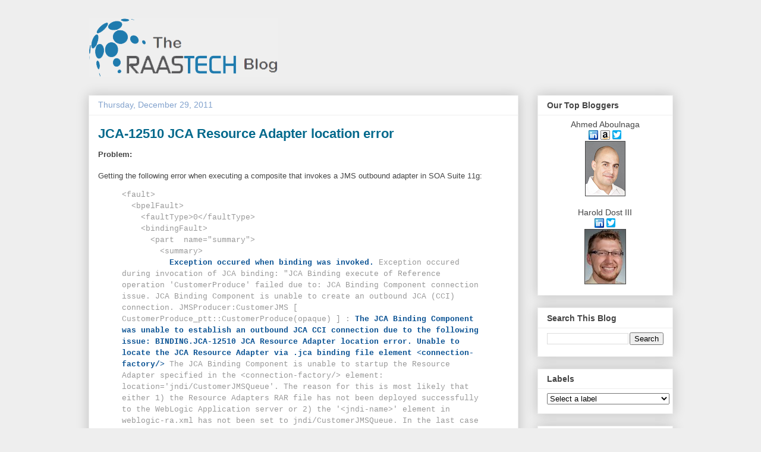

--- FILE ---
content_type: text/html; charset=UTF-8
request_url: http://blog.raastech.com/2011/12/jca-12510-jca-resource-adapter-location.html
body_size: 18214
content:
<!DOCTYPE html>
<html class='v2' dir='ltr' xmlns='http://www.w3.org/1999/xhtml' xmlns:b='http://www.google.com/2005/gml/b' xmlns:data='http://www.google.com/2005/gml/data' xmlns:expr='http://www.google.com/2005/gml/expr'>
<head>
<link href='https://www.blogger.com/static/v1/widgets/335934321-css_bundle_v2.css' rel='stylesheet' type='text/css'/>
<meta content='IE=EmulateIE7' http-equiv='X-UA-Compatible'/>
<meta content='width=1100' name='viewport'/>
<meta content='text/html; charset=UTF-8' http-equiv='Content-Type'/>
<meta content='blogger' name='generator'/>
<link href='http://blog.raastech.com/favicon.ico' rel='icon' type='image/x-icon'/>
<link href='http://blog.raastech.com/2011/12/jca-12510-jca-resource-adapter-location.html' rel='canonical'/>
<link rel="alternate" type="application/atom+xml" title="Raastech Blog - Atom" href="http://blog.raastech.com/feeds/posts/default" />
<link rel="alternate" type="application/rss+xml" title="Raastech Blog - RSS" href="http://blog.raastech.com/feeds/posts/default?alt=rss" />
<link rel="service.post" type="application/atom+xml" title="Raastech Blog - Atom" href="https://www.blogger.com/feeds/6416385526593383847/posts/default" />

<link rel="alternate" type="application/atom+xml" title="Raastech Blog - Atom" href="http://blog.raastech.com/feeds/3331441861816676693/comments/default" />
<!--Can't find substitution for tag [blog.ieCssRetrofitLinks]-->
<link href='http://1.bp.blogspot.com/-KlgwdvUaEog/TvzIVwd2yvI/AAAAAAAAADE/IizrOnwSD-o/s1600/jndi+error.png' rel='image_src'/>
<meta content='http://blog.raastech.com/2011/12/jca-12510-jca-resource-adapter-location.html' property='og:url'/>
<meta content='JCA-12510 JCA Resource Adapter location error' property='og:title'/>
<meta content='Raastech: Oracle Fusion Middleware specialists.' property='og:description'/>
<meta content='http://1.bp.blogspot.com/-KlgwdvUaEog/TvzIVwd2yvI/AAAAAAAAADE/IizrOnwSD-o/w1200-h630-p-k-no-nu/jndi+error.png' property='og:image'/>
<title>Raastech Blog: JCA-12510 JCA Resource Adapter location error</title>
<style id='page-skin-1' type='text/css'><!--
/*
-----------------------------------------------
Blogger Template Style
Name:     Awesome Inc.
Designer: Tina Chen
URL:      tinachen.org
----------------------------------------------- */
#navbar-iframe {
display: none !important;
}
.home-link {
display: none;
}
.feed-links, .blog-feeds {
display: none;
}
.blog-pager-older-link {
display: none;
}
.blog-pager {
display: none;
}
/* Variable definitions
====================
<Variable name="keycolor" description="Main Color" type="color" default="#ffffff"/>
<Group description="Page" selector="body">
<Variable name="body.font" description="Font" type="font"
default="normal normal 13px Arial, Tahoma, Helvetica, FreeSans, sans-serif"/>
<Variable name="body.background.color" description="Background Color" type="color" default="#000000"/>
<Variable name="body.text.color" description="Text Color" type="color" default="#ffffff"/>
</Group>
<Group description="Links" selector=".main-inner">
<Variable name="link.color" description="Link Color" type="color" default="#888888"/>
<Variable name="link.visited.color" description="Visited Color" type="color" default="#444444"/>
<Variable name="link.hover.color" description="Hover Color" type="color" default="#cccccc"/>
</Group>
<Group description="Blog Title" selector=".header h1">
<Variable name="header.font" description="Title Font" type="font"
default="normal bold 40px Arial, Tahoma, Helvetica, FreeSans, sans-serif"/>
<Variable name="header.text.color" description="Title Color" type="color" default="#444444" />
<Variable name="header.background.color" description="Header Background" type="color" default="transparent" />
</Group>
<Group description="Blog Description" selector=".header .description">
<Variable name="description.font" description="Font" type="font"
default="normal normal 14px Arial, Tahoma, Helvetica, FreeSans, sans-serif"/>
<Variable name="description.text.color" description="Text Color" type="color"
default="#444444" />
</Group>
<Group description="Tabs Text" selector=".tabs-inner .widget li a">
<Variable name="tabs.font" description="Font" type="font"
default="normal bold 14px Arial, Tahoma, Helvetica, FreeSans, sans-serif"/>
<Variable name="tabs.text.color" description="Text Color" type="color" default="#444444"/>
<Variable name="tabs.selected.text.color" description="Selected Color" type="color" default="#444444"/>
</Group>
<Group description="Tabs Background" selector=".tabs-outer .PageList">
<Variable name="tabs.background.color" description="Background Color" type="color" default="#141414"/>
<Variable name="tabs.selected.background.color" description="Selected Color" type="color" default="#444444"/>
<Variable name="tabs.border.color" description="Border Color" type="color" default="#eeeeee"/>
</Group>
<Group description="Date Header" selector=".main-inner .widget h2.date-header, .main-inner .widget h2.date-header span">
<Variable name="date.font" description="Font" type="font"
default="normal normal 14px Arial, Tahoma, Helvetica, FreeSans, sans-serif"/>
<Variable name="date.text.color" description="Text Color" type="color" default="#666666"/>
<Variable name="date.border.color" description="Border Color" type="color" default="#eeeeee"/>
</Group>
<Group description="Post Title" selector="h3.post-title, h4, h3.post-title a">
<Variable name="post.title.font" description="Font" type="font"
default="normal bold 22px Arial, Tahoma, Helvetica, FreeSans, sans-serif"/>
<Variable name="post.title.text.color" description="Text Color" type="color" default="#444444"/>
</Group>
<Group description="Post Background" selector=".post">
<Variable name="post.background.color" description="Background Color" type="color" default="#ffffff" />
<Variable name="post.border.color" description="Border Color" type="color" default="#eeeeee" />
<Variable name="post.border.bevel.color" description="Bevel Color" type="color" default="#eeeeee"/>
</Group>
<Group description="Gadget Title" selector="h2">
<Variable name="widget.title.font" description="Font" type="font"
default="normal bold 14px Arial, Tahoma, Helvetica, FreeSans, sans-serif"/>
<Variable name="widget.title.text.color" description="Text Color" type="color" default="#444444"/>
</Group>
<Group description="Gadget Text" selector=".sidebar .widget">
<Variable name="widget.font" description="Font" type="font"
default="normal normal 14px Arial, Tahoma, Helvetica, FreeSans, sans-serif"/>
<Variable name="widget.text.color" description="Text Color" type="color" default="#444444"/>
<Variable name="widget.alternate.text.color" description="Alternate Color" type="color" default="#666666"/>
</Group>
<Group description="Gadget Links" selector=".sidebar .widget">
<Variable name="widget.link.color" description="Link Color" type="color" default="#3778cd"/>
<Variable name="widget.link.visited.color" description="Visited Color" type="color" default="#4d469c"/>
<Variable name="widget.link.hover.color" description="Hover Color" type="color" default="#3778cd"/>
</Group>
<Group description="Gadget Background" selector=".sidebar .widget">
<Variable name="widget.background.color" description="Background Color" type="color" default="#141414"/>
<Variable name="widget.border.color" description="Border Color" type="color" default="#222222"/>
<Variable name="widget.border.bevel.color" description="Bevel Color" type="color" default="#000000"/>
</Group>
<Group description="Sidebar Background" selector=".column-left-inner .column-right-inner">
<Variable name="widget.outer.background.color" description="Background Color" type="color" default="transparent" />
</Group>
<Group description="Images" selector=".main-inner">
<Variable name="image.background.color" description="Background Color" type="color" default="transparent"/>
<Variable name="image.border.color" description="Border Color" type="color" default="transparent"/>
</Group>
<Group description="Feed" selector=".blog-feeds">
<Variable name="feed.text.color" description="Text Color" type="color" default="#444444"/>
</Group>
<Group description="Feed Links" selector=".blog-feeds">
<Variable name="feed.link.color" description="Link Color" type="color" default="#3778cd"/>
<Variable name="feed.link.visited.color" description="Visited Color" type="color" default="#4d469c"/>
<Variable name="feed.link.hover.color" description="Hover Color" type="color" default="#3778cd"/>
</Group>
<Group description="Pager" selector=".blog-pager">
<Variable name="pager.background.color" description="Background Color" type="color" default="#ffffff" />
</Group>
<Group description="Footer" selector=".footer-outer">
<Variable name="footer.background.color" description="Background Color" type="color" default="#ffffff" />
<Variable name="footer.text.color" description="Text Color" type="color" default="#444444" />
</Group>
<Variable name="title.shadow.spread" description="Title Shadow" type="length" default="-1px"/>
<Variable name="body.background" description="Body Background" type="background"
color="#eeeeee"
default="$(color) none repeat scroll top left"/>
<Variable name="body.background.gradient.cap" description="Body Gradient Cap" type="url"
default="none"/>
<Variable name="body.background.size" description="Body Background Size" type="string" default="auto"/>
<Variable name="tabs.background.gradient" description="Tabs Background Gradient" type="url"
default="none"/>
<Variable name="header.background.gradient" description="Header Background Gradient" type="url" default="none" />
<Variable name="header.padding.top" description="Header Top Padding" type="length" default="22px" />
<Variable name="header.margin.top" description="Header Top Margin" type="length" default="0" />
<Variable name="header.margin.bottom" description="Header Bottom Margin" type="length" default="0" />
<Variable name="widget.padding.top" description="Widget Padding Top" type="length" default="8px" />
<Variable name="widget.padding.side" description="Widget Padding Side" type="length" default="15px" />
<Variable name="widget.outer.margin.top" description="Widget Top Margin" type="length" default="0" />
<Variable name="widget.outer.background.gradient" description="Gradient" type="url" default="none" />
<Variable name="widget.border.radius" description="Gadget Border Radius" type="length" default="0" />
<Variable name="outer.shadow.spread" description="Outer Shadow Size" type="length" default="0" />
<Variable name="date.header.border.radius.top" description="Date Header Border Radius Top" type="length" default="0" />
<Variable name="date.header.position" description="Date Header Position" type="length" default="15px" />
<Variable name="date.space" description="Date Space" type="length" default="30px" />
<Variable name="date.position" description="Date Float" type="string" default="static" />
<Variable name="date.padding.bottom" description="Date Padding Bottom" type="length" default="0" />
<Variable name="date.border.size" description="Date Border Size" type="length" default="0" />
<Variable name="date.background" description="Date Background" type="background" color="transparent"
default="$(color) none no-repeat scroll top left" />
<Variable name="date.first.border.radius.top" description="Date First top radius" type="length" default="0" />
<Variable name="date.last.space.bottom" description="Date Last Space Bottom" type="length"
default="20px" />
<Variable name="date.last.border.radius.bottom" description="Date Last bottom radius" type="length" default="0" />
<Variable name="post.first.padding.top" description="First Post Padding Top" type="length" default="0" />
<Variable name="image.shadow.spread" description="Image Shadow Size" type="length" default="0"/>
<Variable name="image.border.radius" description="Image Border Radius" type="length" default="0"/>
<Variable name="separator.outdent" description="Separator Outdent" type="length" default="15px" />
<Variable name="title.separator.border.size" description="Widget Title Border Size" type="length" default="1px" />
<Variable name="list.separator.border.size" description="List Separator Border Size" type="length" default="1px" />
<Variable name="shadow.spread" description="Shadow Size" type="length" default="0"/>
<Variable name="startSide" description="Side where text starts in blog language" type="automatic" default="left"/>
<Variable name="endSide" description="Side where text ends in blog language" type="automatic" default="right"/>
<Variable name="date.side" description="Side where date header is placed" type="string" default="right"/>
<Variable name="pager.border.radius.top" description="Pager Border Top Radius" type="length" default="0" />
<Variable name="pager.space.top" description="Pager Top Space" type="length" default="1em" />
<Variable name="footer.background.gradient" description="Background Gradient" type="url" default="none" />
<Variable name="mobile.background.size" description="Mobile Background Size" type="string"
default="auto"/>
<Variable name="mobile.background.overlay" description="Mobile Background Overlay" type="string"
default="transparent none repeat scroll top left"/>
<Variable name="mobile.button.color" description="Mobile Button Color" type="color" default="#ffffff" />
*/
/* Content
----------------------------------------------- */
body {
font: normal normal 13px Arial, Tahoma, Helvetica, FreeSans, sans-serif;
color: #444444;
background: #eeeeee none repeat scroll top left;
}
html body .content-outer {
min-width: 0;
max-width: 100%;
width: 100%;
}
a:link {
text-decoration: none;
color: #3778cd;
}
a:visited {
text-decoration: none;
color: #4d469c;
}
a:hover {
text-decoration: underline;
color: #3778cd;
}
.body-fauxcolumn-outer .cap-top {
position: absolute;
z-index: 1;
height: 276px;
width: 100%;
background: transparent none repeat-x scroll top left;
_background-image: none;
}
/* Columns
----------------------------------------------- */
.content-inner {
padding: 0;
}
.header-inner .section {
margin: 0 16px;
}
.tabs-inner .section {
margin: 0 16px;
}
.main-inner {
padding-top: 30px;
}
.main-inner .column-center-inner,
.main-inner .column-left-inner,
.main-inner .column-right-inner {
padding: 0 5px;
}
*+html body .main-inner .column-center-inner {
margin-top: -30px;
}
#layout .main-inner .column-center-inner {
margin-top: 0;
}
/* Header
----------------------------------------------- */
.header-outer {
margin: 0 0 0 0;
background: transparent none repeat scroll 0 0;
}
.Header h1 {
font: normal bold 40px Arial, Tahoma, Helvetica, FreeSans, sans-serif;
color: #03698c;
text-shadow: 0 0 -1px #000000;
}
.Header h1 a {
color: #03698c;
}
.Header .description {
font: normal normal 14px Arial, Tahoma, Helvetica, FreeSans, sans-serif;
color: #444444;
}
.header-inner .Header .titlewrapper,
.header-inner .Header .descriptionwrapper {
padding-left: 0;
padding-right: 0;
margin-bottom: 0;
}
.header-inner .Header .titlewrapper {
padding-top: 22px;
}
/* Tabs
----------------------------------------------- */
.tabs-outer {
overflow: hidden;
position: relative;
background: #eeeeee url(//www.blogblog.com/1kt/awesomeinc/tabs_gradient_light.png) repeat scroll 0 0;
}
#layout .tabs-outer {
overflow: visible;
}
.tabs-cap-top, .tabs-cap-bottom {
position: absolute;
width: 100%;
border-top: 1px solid #999999;
}
.tabs-cap-bottom {
bottom: 0;
}
.tabs-inner .widget li a {
display: inline-block;
margin: 0;
padding: .6em 1.5em;
font: normal bold 14px Arial, Tahoma, Helvetica, FreeSans, sans-serif;
color: #444444;
border-top: 1px solid #999999;
border-bottom: 1px solid #999999;
border-left: 1px solid #999999;
}
.tabs-inner .widget li:last-child a {
border-right: 1px solid #999999;
}
.tabs-inner .widget li.selected a, .tabs-inner .widget li a:hover {
background: #666666 url(//www.blogblog.com/1kt/awesomeinc/tabs_gradient_light.png) repeat-x scroll 0 -100px;
color: #ffffff;
}
/* Headings
----------------------------------------------- */
h2 {
font: normal bold 14px Arial, Tahoma, Helvetica, FreeSans, sans-serif;
color: #444444;
}
/* Widgets
----------------------------------------------- */
.main-inner .section {
margin: 0 27px;
padding: 0;
}
.main-inner .column-left-outer,
.main-inner .column-right-outer {
margin-top: 0;
}
#layout .main-inner .column-left-outer,
#layout .main-inner .column-right-outer {
margin-top: 0;
}
.main-inner .column-left-inner,
.main-inner .column-right-inner {
background: transparent none repeat 0 0;
-moz-box-shadow: 0 0 0 rgba(0, 0, 0, .2);
-webkit-box-shadow: 0 0 0 rgba(0, 0, 0, .2);
-goog-ms-box-shadow: 0 0 0 rgba(0, 0, 0, .2);
box-shadow: 0 0 0 rgba(0, 0, 0, .2);
-moz-border-radius: 0;
-webkit-border-radius: 0;
-goog-ms-border-radius: 0;
border-radius: 0;
}
#layout .main-inner .column-left-inner,
#layout .main-inner .column-right-inner {
margin-top: 0;
}
.sidebar .widget {
font: normal normal 14px Arial, Tahoma, Helvetica, FreeSans, sans-serif;
color: #444444;
}
.sidebar .widget a:link {
color: #3778cd;
}
.sidebar .widget a:visited {
color: #4d469c;
}
.sidebar .widget a:hover {
color: #3778cd;
}
.sidebar .widget h2 {
text-shadow: 0 0 -1px #000000;
}
.main-inner .widget {
background-color: #ffffff;
border: 1px solid #eeeeee;
padding: 0 15px 15px;
margin: 20px -16px;
-moz-box-shadow: 0 0 20px rgba(0, 0, 0, .2);
-webkit-box-shadow: 0 0 20px rgba(0, 0, 0, .2);
-goog-ms-box-shadow: 0 0 20px rgba(0, 0, 0, .2);
box-shadow: 0 0 20px rgba(0, 0, 0, .2);
-moz-border-radius: 0;
-webkit-border-radius: 0;
-goog-ms-border-radius: 0;
border-radius: 0;
}
.main-inner .widget h2 {
margin: 0 -15px;
padding: .6em 15px .5em;
border-bottom: 1px solid transparent;
}
.footer-inner .widget h2 {
padding: 0 0 .4em;
border-bottom: 1px solid transparent;
}
.main-inner .widget h2 + div, .footer-inner .widget h2 + div {
border-top: 1px solid #eeeeee;
padding-top: 8px;
}
.main-inner .widget .widget-content {
margin: 0 -15px;
padding: 7px 15px 0;
}
.main-inner .widget ul, .main-inner .widget #ArchiveList ul.flat {
margin: -8px -15px 0;
padding: 0;
list-style: none;
}
.main-inner .widget #ArchiveList {
margin: -8px 0 0;
}
.main-inner .widget ul li, .main-inner .widget #ArchiveList ul.flat li {
padding: .5em 15px;
text-indent: 0;
color: #666666;
border-top: 1px solid #eeeeee;
border-bottom: 1px solid transparent;
}
.main-inner .widget #ArchiveList ul li {
padding-top: .25em;
padding-bottom: .25em;
}
.main-inner .widget ul li:first-child, .main-inner .widget #ArchiveList ul.flat li:first-child {
border-top: none;
}
.main-inner .widget ul li:last-child, .main-inner .widget #ArchiveList ul.flat li:last-child {
border-bottom: none;
}
.post-body {
position: relative;
}
.main-inner .widget .post-body ul {
padding: 0 2.5em;
margin: .5em 0;
list-style: disc;
}
.main-inner .widget .post-body ul li {
padding: 0.25em 0;
margin-bottom: .25em;
color: #444444;
border: none;
}
.footer-inner .widget ul {
padding: 0;
list-style: none;
}
.widget .zippy {
color: #666666;
}
/* Posts
----------------------------------------------- */
body .main-inner .Blog {
padding: 0;
margin-bottom: 1em;
background-color: transparent;
border: none;
-moz-box-shadow: 0 0 0 rgba(0, 0, 0, 0);
-webkit-box-shadow: 0 0 0 rgba(0, 0, 0, 0);
-goog-ms-box-shadow: 0 0 0 rgba(0, 0, 0, 0);
box-shadow: 0 0 0 rgba(0, 0, 0, 0);
}
.main-inner .section:last-child .Blog:last-child {
padding: 0;
margin-bottom: 1em;
}
.main-inner .widget h2.date-header {
margin: 0 -15px 1px;
padding: 0 0 0 0;
font: normal normal 14px Arial, Tahoma, Helvetica, FreeSans, sans-serif;
color: #82a2cd;
background: transparent none no-repeat scroll top left;
border-top: 0 solid #eeeeee;
border-bottom: 1px solid transparent;
-moz-border-radius-topleft: 0;
-moz-border-radius-topright: 0;
-webkit-border-top-left-radius: 0;
-webkit-border-top-right-radius: 0;
border-top-left-radius: 0;
border-top-right-radius: 0;
position: static;
bottom: 100%;
right: 15px;
text-shadow: 0 0 -1px #000000;
}
.main-inner .widget h2.date-header span {
font: normal normal 14px Arial, Tahoma, Helvetica, FreeSans, sans-serif;
display: block;
padding: .5em 15px;
border-left: 0 solid #eeeeee;
border-right: 0 solid #eeeeee;
}
.date-outer {
position: relative;
margin: 30px 0 20px;
padding: 0 15px;
background-color: #ffffff;
border: 1px solid #eeeeee;
-moz-box-shadow: 0 0 20px rgba(0, 0, 0, .2);
-webkit-box-shadow: 0 0 20px rgba(0, 0, 0, .2);
-goog-ms-box-shadow: 0 0 20px rgba(0, 0, 0, .2);
box-shadow: 0 0 20px rgba(0, 0, 0, .2);
-moz-border-radius: 0;
-webkit-border-radius: 0;
-goog-ms-border-radius: 0;
border-radius: 0;
}
.date-outer:first-child {
margin-top: 0;
}
.date-outer:last-child {
margin-bottom: 20px;
-moz-border-radius-bottomleft: 0;
-moz-border-radius-bottomright: 0;
-webkit-border-bottom-left-radius: 0;
-webkit-border-bottom-right-radius: 0;
-goog-ms-border-bottom-left-radius: 0;
-goog-ms-border-bottom-right-radius: 0;
border-bottom-left-radius: 0;
border-bottom-right-radius: 0;
}
.date-posts {
margin: 0 -15px;
padding: 0 15px;
clear: both;
}
.post-outer, .inline-ad {
border-top: 1px solid #eeeeee;
margin: 10px -15px;
padding: 15px 15px;
}
.post-outer {
padding-bottom: 10px;
}
.post-outer:first-child {
padding-top: 0;
border-top: none;
}
.post-outer:last-child, .inline-ad:last-child {
border-bottom: none;
}
.post-body {
position: relative;
}
.post-body img {
padding: 8px;
background: transparent;
border: 1px solid transparent;
-moz-box-shadow: 0 0 0 rgba(0, 0, 0, .2);
-webkit-box-shadow: 0 0 0 rgba(0, 0, 0, .2);
box-shadow: 0 0 0 rgba(0, 0, 0, .2);
-moz-border-radius: 0;
-webkit-border-radius: 0;
border-radius: 0;
}
h3.post-title, h4 {
font: normal bold 22px Arial, Tahoma, Helvetica, FreeSans, sans-serif;
color: #03698c;
}
h3.post-title a {
font: normal bold 22px Arial, Tahoma, Helvetica, FreeSans, sans-serif;
color: #03698c;
}
h3.post-title a:hover {
color: #3778cd;
text-decoration: underline;
}
.post-header {
margin: 0 0 1em;
}
.post-body {
line-height: 1.4;
}
.post-outer h2 {
color: #444444;
}
.post-footer {
margin: 1.5em 0 0;
}
#blog-pager {
padding: 15px;
font-size: 120%;
background-color: #ffffff;
border: 1px solid #eeeeee;
-moz-box-shadow: 0 0 20px rgba(0, 0, 0, .2);
-webkit-box-shadow: 0 0 20px rgba(0, 0, 0, .2);
-goog-ms-box-shadow: 0 0 20px rgba(0, 0, 0, .2);
box-shadow: 0 0 20px rgba(0, 0, 0, .2);
-moz-border-radius: 0;
-webkit-border-radius: 0;
-goog-ms-border-radius: 0;
border-radius: 0;
-moz-border-radius-topleft: 0;
-moz-border-radius-topright: 0;
-webkit-border-top-left-radius: 0;
-webkit-border-top-right-radius: 0;
-goog-ms-border-top-left-radius: 0;
-goog-ms-border-top-right-radius: 0;
border-top-left-radius: 0;
border-top-right-radius-topright: 0;
margin-top: 1em;
}
.blog-feeds, .post-feeds {
margin: 1em 0;
text-align: center;
color: #444444;
}
.blog-feeds a, .post-feeds a {
color: #3778cd;
}
.blog-feeds a:visited, .post-feeds a:visited {
color: #4d469c;
}
.blog-feeds a:hover, .post-feeds a:hover {
color: #3778cd;
}
.post-outer .comments {
margin-top: 2em;
}
/* Comments
----------------------------------------------- */
.comments .comments-content .icon.blog-author {
background-repeat: no-repeat;
background-image: url([data-uri]);
}
.comments .comments-content .loadmore a {
border-top: 1px solid #999999;
border-bottom: 1px solid #999999;
}
.comments .continue {
border-top: 2px solid #999999;
}
/* Footer
----------------------------------------------- */
.footer-outer {
margin: -20px 0 -1px;
padding: 20px 0 0;
color: #3778cd;
overflow: hidden;
}
.footer-fauxborder-left {
border-top: 1px solid #eeeeee;
background: #e5e5e5 none repeat scroll 0 0;
-moz-box-shadow: 0 0 20px rgba(0, 0, 0, .2);
-webkit-box-shadow: 0 0 20px rgba(0, 0, 0, .2);
-goog-ms-box-shadow: 0 0 20px rgba(0, 0, 0, .2);
box-shadow: 0 0 20px rgba(0, 0, 0, .2);
margin: 0 -20px;
}
/* Mobile
----------------------------------------------- */
body.mobile {
background-size: auto;
}
.mobile .body-fauxcolumn-outer {
background: transparent none repeat scroll top left;
}
*+html body.mobile .main-inner .column-center-inner {
margin-top: 0;
}
.mobile .main-inner .widget {
padding: 0 0 15px;
}
.mobile .main-inner .widget h2 + div,
.mobile .footer-inner .widget h2 + div {
border-top: none;
padding-top: 0;
}
.mobile .footer-inner .widget h2 {
padding: 0.5em 0;
border-bottom: none;
}
.mobile .main-inner .widget .widget-content {
margin: 0;
padding: 7px 0 0;
}
.mobile .main-inner .widget ul,
.mobile .main-inner .widget #ArchiveList ul.flat {
margin: 0 -15px 0;
}
.mobile .main-inner .widget h2.date-header {
right: 0;
}
.mobile .date-header span {
padding: 0.4em 0;
}
.mobile .date-outer:first-child {
margin-bottom: 0;
border: 1px solid #eeeeee;
-moz-border-radius-topleft: 0;
-moz-border-radius-topright: 0;
-webkit-border-top-left-radius: 0;
-webkit-border-top-right-radius: 0;
-goog-ms-border-top-left-radius: 0;
-goog-ms-border-top-right-radius: 0;
border-top-left-radius: 0;
border-top-right-radius: 0;
}
.mobile .date-outer {
border-color: #eeeeee;
border-width: 0 1px 1px;
}
.mobile .date-outer:last-child {
margin-bottom: 0;
}
.mobile .main-inner {
padding: 20px 10px;
}
.mobile .header-inner .section {
margin: 0;
}
.mobile .post-outer, .mobile .inline-ad {
padding: 5px 0;
}
.mobile .tabs-inner .section {
margin: 0 10px;
}
.mobile .main-inner .section {
margin: 0;
}
.mobile .main-inner .widget h2 {
margin: 0;
padding: 0;
}
.mobile .main-inner .widget h2.date-header span {
padding: 0;
}
.mobile .main-inner .widget .widget-content {
margin: 0;
padding: 7px 0 0;
}
.mobile #blog-pager {
border: 1px solid transparent;
background: #e5e5e5 none repeat scroll 0 0;
}
.mobile .main-inner .column-left-inner,
.mobile .main-inner .column-right-inner {
background: transparent none repeat 0 0;
-moz-box-shadow: none;
-webkit-box-shadow: none;
-goog-ms-box-shadow: none;
box-shadow: none;
}
.mobile .date-posts {
margin: 0;
padding: 0;
}
.mobile .footer-fauxborder-left {
margin: 0;
}
.mobile .main-inner .section:last-child .Blog:last-child {
margin-bottom: 0;
}
.mobile-index-contents {
color: #444444;
}
.mobile .mobile-link-button {
background: #666666 url(//www.blogblog.com/1kt/awesomeinc/tabs_gradient_light.png) repeat-x scroll 0 -100px;
}
.mobile-link-button a:link, .mobile-link-button a:visited {
color: #ffffff;
}
#post-outer {
margin-top: 10px;
}
--></style>
<style id='template-skin-1' type='text/css'><!--
body {
min-width: 1015px;
}
.content-outer, .content-fauxcolumn-outer, .region-inner {
min-width: 1015px;
max-width: 1015px;
_width: 1015px;
}
.main-inner .columns {
padding-left: 0px;
padding-right: 260px;
}
.main-inner .fauxcolumn-center-outer {
left: 0px;
right: 260px;
/* IE6 does not respect left and right together */
_width: expression(this.parentNode.offsetWidth -
parseInt("0px") -
parseInt("260px") + 'px');
}
.main-inner .fauxcolumn-left-outer {
width: 0px;
}
.main-inner .fauxcolumn-right-outer {
width: 260px;
}
.main-inner .column-left-outer {
width: 0px;
right: 100%;
margin-left: -0px;
}
.main-inner .column-right-outer {
width: 260px;
margin-right: -260px;
}
#layout {
min-width: 0;
}
#layout .content-outer {
min-width: 0;
width: 800px;
}
#layout .region-inner {
min-width: 0;
width: auto;
}
--></style>
<style type='text/css'>
#toc {
border: 0px solid #000000;
background: #ffffff;
padding: 2px;
width:700px;
margin-top:2px;
}
.toc-header-col1, .toc-header-col2, .toc-header-col3 {
background: #EEEEFF;
color: #000000;
padding-left: 5px;
width:420px;
}
.toc-header-col2 {
width:60px;
}.toc-header-col3 {
width:220px;
}
.toc-header-col1 a:link, .toc-header-col1 a:visited, .toc-header-col2 a:link, .toc-header-col2 a:visited, .toc-header-col3 a:link, .toc-header-col3 a:visited {
font-size:80%;
text-decoration:none;
}
.toc-note {
font-size:80%;
color: #cccccc
}
.toc-header-col1 a:hover, .toc-header-col2 a:hover, .toc-header-col3 a:hover {
font-size:80%;
text-decoration:underline;
}
.toc-entry-col1, .toc-entry-col2, .toc-entry-col3 {
padding-left: 5px;
font-size:70%;
}
</style>
<link href='https://www.blogger.com/dyn-css/authorization.css?targetBlogID=6416385526593383847&amp;zx=141c85b6-80fd-42fc-b41b-73bf8ffef483' media='none' onload='if(media!=&#39;all&#39;)media=&#39;all&#39;' rel='stylesheet'/><noscript><link href='https://www.blogger.com/dyn-css/authorization.css?targetBlogID=6416385526593383847&amp;zx=141c85b6-80fd-42fc-b41b-73bf8ffef483' rel='stylesheet'/></noscript>
<meta name='google-adsense-platform-account' content='ca-host-pub-1556223355139109'/>
<meta name='google-adsense-platform-domain' content='blogspot.com'/>

<!-- data-ad-client=ca-pub-4337235031328476 -->

</head>
<body class='loading'>
<div class='navbar section' id='navbar'><div class='widget Navbar' data-version='1' id='Navbar1'><script type="text/javascript">
    function setAttributeOnload(object, attribute, val) {
      if(window.addEventListener) {
        window.addEventListener('load',
          function(){ object[attribute] = val; }, false);
      } else {
        window.attachEvent('onload', function(){ object[attribute] = val; });
      }
    }
  </script>
<div id="navbar-iframe-container"></div>
<script type="text/javascript" src="https://apis.google.com/js/platform.js"></script>
<script type="text/javascript">
      gapi.load("gapi.iframes:gapi.iframes.style.bubble", function() {
        if (gapi.iframes && gapi.iframes.getContext) {
          gapi.iframes.getContext().openChild({
              url: 'https://www.blogger.com/navbar/6416385526593383847?po\x3d3331441861816676693\x26origin\x3dhttp://blog.raastech.com',
              where: document.getElementById("navbar-iframe-container"),
              id: "navbar-iframe"
          });
        }
      });
    </script><script type="text/javascript">
(function() {
var script = document.createElement('script');
script.type = 'text/javascript';
script.src = '//pagead2.googlesyndication.com/pagead/js/google_top_exp.js';
var head = document.getElementsByTagName('head')[0];
if (head) {
head.appendChild(script);
}})();
</script>
</div></div>
<div class='body-fauxcolumns'>
<div class='fauxcolumn-outer body-fauxcolumn-outer'>
<div class='cap-top'>
<div class='cap-left'></div>
<div class='cap-right'></div>
</div>
<div class='fauxborder-left'>
<div class='fauxborder-right'></div>
<div class='fauxcolumn-inner'>
</div>
</div>
<div class='cap-bottom'>
<div class='cap-left'></div>
<div class='cap-right'></div>
</div>
</div>
</div>
<div class='content'>
<div class='content-fauxcolumns'>
<div class='fauxcolumn-outer content-fauxcolumn-outer'>
<div class='cap-top'>
<div class='cap-left'></div>
<div class='cap-right'></div>
</div>
<div class='fauxborder-left'>
<div class='fauxborder-right'></div>
<div class='fauxcolumn-inner'>
</div>
</div>
<div class='cap-bottom'>
<div class='cap-left'></div>
<div class='cap-right'></div>
</div>
</div>
</div>
<div class='content-outer'>
<div class='content-cap-top cap-top'>
<div class='cap-left'></div>
<div class='cap-right'></div>
</div>
<div class='fauxborder-left content-fauxborder-left'>
<div class='fauxborder-right content-fauxborder-right'></div>
<div class='content-inner'>
<header>
<div class='header-outer'>
<div class='header-cap-top cap-top'>
<div class='cap-left'></div>
<div class='cap-right'></div>
</div>
<div class='fauxborder-left header-fauxborder-left'>
<div class='fauxborder-right header-fauxborder-right'></div>
<div class='region-inner header-inner'>
<div class='header section' id='header'><div class='widget Header' data-version='1' id='Header1'>
<div id='header-inner'>
<a href='http://blog.raastech.com/' style='display: block'>
<img alt='Raastech Blog' height='100px; ' id='Header1_headerimg' src='https://blogger.googleusercontent.com/img/b/R29vZ2xl/AVvXsEhGMRmpPqh3kTADaoZYmsl5wt8SYUFwzRQPqbzmwDlEsm-tI2DeOZJZLlnT_zc1EW4t_y34ip7PwQyNxT8nMehOy-H5cel59oXHYkAG8yUGiFqzC64Gvx_Yjjjcbfwb6LrChz-3ATJqYg/s1600/Raastech_Logo_Blogger.png' style='display: block' width='319px; '/>
</a>
</div>
</div></div>
</div>
</div>
<div class='header-cap-bottom cap-bottom'>
<div class='cap-left'></div>
<div class='cap-right'></div>
</div>
</div>
</header>
<div class='tabs-outer'>
<div class='tabs-cap-top cap-top'>
<div class='cap-left'></div>
<div class='cap-right'></div>
</div>
<div class='fauxborder-left tabs-fauxborder-left'>
<div class='fauxborder-right tabs-fauxborder-right'></div>
<div class='region-inner tabs-inner'>
<div class='tabs no-items section' id='crosscol'></div>
<div class='tabs no-items section' id='crosscol-overflow'></div>
</div>
</div>
<div class='tabs-cap-bottom cap-bottom'>
<div class='cap-left'></div>
<div class='cap-right'></div>
</div>
</div>
<div class='main-outer'>
<div class='main-cap-top cap-top'>
<div class='cap-left'></div>
<div class='cap-right'></div>
</div>
<div class='fauxborder-left main-fauxborder-left'>
<div class='fauxborder-right main-fauxborder-right'></div>
<div class='region-inner main-inner'>
<div class='columns fauxcolumns'>
<div class='fauxcolumn-outer fauxcolumn-center-outer'>
<div class='cap-top'>
<div class='cap-left'></div>
<div class='cap-right'></div>
</div>
<div class='fauxborder-left'>
<div class='fauxborder-right'></div>
<div class='fauxcolumn-inner'>
</div>
</div>
<div class='cap-bottom'>
<div class='cap-left'></div>
<div class='cap-right'></div>
</div>
</div>
<div class='fauxcolumn-outer fauxcolumn-left-outer'>
<div class='cap-top'>
<div class='cap-left'></div>
<div class='cap-right'></div>
</div>
<div class='fauxborder-left'>
<div class='fauxborder-right'></div>
<div class='fauxcolumn-inner'>
</div>
</div>
<div class='cap-bottom'>
<div class='cap-left'></div>
<div class='cap-right'></div>
</div>
</div>
<div class='fauxcolumn-outer fauxcolumn-right-outer'>
<div class='cap-top'>
<div class='cap-left'></div>
<div class='cap-right'></div>
</div>
<div class='fauxborder-left'>
<div class='fauxborder-right'></div>
<div class='fauxcolumn-inner'>
</div>
</div>
<div class='cap-bottom'>
<div class='cap-left'></div>
<div class='cap-right'></div>
</div>
</div>
<!-- corrects IE6 width calculation -->
<div class='columns-inner'>
<div class='column-center-outer'>
<div class='column-center-inner'>
<div class='main section' id='main'><div class='widget Blog' data-version='1' id='Blog1'>
<div class='blog-posts hfeed'>

          <div class="date-outer">
        
<h2 class='date-header'><span>Thursday, December 29, 2011</span></h2>

          <div class="date-posts">
        
<div class='post-outer'>
<div class='post hentry'>
<a name='3331441861816676693'></a>
<h3 class='post-title entry-title'>
<a href='http://blog.raastech.com/2011/12/jca-12510-jca-resource-adapter-location.html'>JCA-12510 JCA Resource Adapter location error</a>
</h3>
<div class='post-header'>
<div class='post-header-line-1'></div>
</div>
<div class='post-body entry-content'>
<div dir="ltr" style="text-align: left;" trbidi="on">
<b>Problem:</b><br />
<br />
Getting the following error when executing a composite that invokes a JMS outbound adapter in SOA Suite 11g:<br />
<blockquote class="tr_bq" style="color: #999999;">
<span style="font-family: &quot;Courier New&quot;,Courier,monospace;">&lt;fault&gt;<br />&nbsp; &lt;bpelFault&gt;<br />&nbsp;&nbsp;&nbsp; &lt;faultType&gt;0&lt;/faultType&gt;<br />&nbsp;&nbsp;&nbsp; &lt;bindingFault&gt;<br />&nbsp;&nbsp;&nbsp;&nbsp;&nbsp; &lt;part&nbsp; name="summary"&gt;<br />&nbsp;&nbsp;&nbsp;&nbsp;&nbsp;&nbsp;&nbsp; &lt;summary&gt;<br />&nbsp;&nbsp;&nbsp;&nbsp;&nbsp;&nbsp;&nbsp;&nbsp;&nbsp; <b style="color: #0b5394;">Exception occured when binding was invoked. </b>Exception occured during invocation of JCA binding: "JCA Binding execute of Reference operation 'CustomerProduce' failed due to: JCA Binding Component connection issue. JCA Binding Component is unable to create an outbound JCA (CCI) connection. JMSProducer:CustomerJMS [ CustomerProduce_ptt::CustomerProduce(opaque) ] : <b style="color: #0b5394;">The JCA Binding Component was unable to establish an outbound JCA CCI connection due to the following issue: BINDING.JCA-12510 JCA Resource Adapter location error.</b> <b style="color: #0b5394;">Unable to locate the JCA Resource Adapter via .jca binding file element &lt;connection-factory/&gt;</b> The JCA Binding Component is unable to startup the Resource Adapter specified in the &lt;connection-factory/&gt; element: location='jndi/CustomerJMSQueue'. The reason for this is most likely that either 1) the Resource Adapters RAR file has not been deployed successfully to the WebLogic Application server or 2) the '&lt;jndi-name&gt;' element in weblogic-ra.xml has not been set to jndi/CustomerJMSQueue. In the last case you will have to add a new WebLogic JCA connection factory (deploy a RAR). Please correct this and then restart the Application Server Please make sure that the JCA connection factory and any dependent connection factories have been configured with a sufficient limit for max connections. Please also make sure that the physical connection to the backend EIS is available and the backend itself is accepting connections. ". The invoked JCA adapter raised a resource exception. Please examine the above error message carefully to determine a resolution. <br />&nbsp;&nbsp;&nbsp;&nbsp;&nbsp;&nbsp;&nbsp; &lt;/summary&gt;<br />&nbsp;&nbsp;&nbsp;&nbsp;&nbsp; &lt;/part&gt;<br />&nbsp;&nbsp;&nbsp;&nbsp;&nbsp; &lt;part&nbsp; name="detail"&gt;<br />&nbsp;&nbsp;&nbsp;&nbsp;&nbsp;&nbsp;&nbsp; &lt;detail&gt;<br />&nbsp;&nbsp;&nbsp;&nbsp;&nbsp;&nbsp;&nbsp;&nbsp;&nbsp; JCA Resource Adapter location error. Unable to locate the JCA Resource Adapter via .jca binding file element &lt;connection-factory/&gt; The JCA Binding Component is unable to startup the Resource Adapter specified in the &lt;connection-factory/&gt; element: location='jndi/CustomerJMSQueue'. The reason for this is most likely that either 1) the Resource Adapters RAR file has not been deployed successfully to the WebLogic Application server or 2) the '&lt;jndi-name&gt;' element in weblogic-ra.xml has not been set to jndi/CustomerJMSQueue. In the last case you will have to add a new WebLogic JCA connection factory (deploy a RAR). Please correct this and then restart the Application Server<br />&nbsp;&nbsp;&nbsp;&nbsp;&nbsp;&nbsp;&nbsp; &lt;/detail&gt;<br />&nbsp;&nbsp;&nbsp;&nbsp;&nbsp; &lt;/part&gt;<br />&nbsp;&nbsp;&nbsp;&nbsp;&nbsp; &lt;part&nbsp; name="code"&gt;<br />&nbsp;&nbsp;&nbsp;&nbsp;&nbsp;&nbsp;&nbsp; &lt;code&gt;12510&lt;/code&gt;<br />&nbsp;&nbsp;&nbsp;&nbsp;&nbsp; &lt;/part&gt;<br />&nbsp;&nbsp;&nbsp; &lt;/bindingFault&gt;<br />&nbsp; &lt;/bpelFault&gt;<br />&lt;/fault&gt;</span><span style="font-family: &quot;Courier New&quot;,Courier,monospace;"></span></blockquote>
<br />
<b>Solution:</b><br />
<br />
1. During design time (i.e., in JDeveloper 11g), make sure you use the JNDI name of <b><span style="font-family: &quot;Courier New&quot;,Courier,monospace;">eis/wls/Queue</span></b> in your JMS Adapter settings as shown:<br />
<br />
<div class="separator" style="clear: both; text-align: center;">
<a href="http://1.bp.blogspot.com/-KlgwdvUaEog/TvzIVwd2yvI/AAAAAAAAADE/IizrOnwSD-o/s1600/jndi+error.png" imageanchor="1" style="margin-left: 1em; margin-right: 1em;"><img border="0" src="http://1.bp.blogspot.com/-KlgwdvUaEog/TvzIVwd2yvI/AAAAAAAAADE/IizrOnwSD-o/s1600/jndi+error.png" /></a></div>
<br />
&nbsp;<b>Applicable Versions:</b><br />
<ul style="text-align: left;">
<li>Oracle SOA Suite 11g (11.1.1.4+)</li>
</ul>
<br />
<img alt="Ahmed Aboulnaga" border="0" src="http://ipnweb.com/Portals/0/x1_blog/profiles/blogger_footer_ahmed.jpg" />
</div>
<div style='clear: both;'></div>
</div>
<div class='post-footer'>
<div class='post-footer-line post-footer-line-1'><span class='post-comment-link'>
</span>
<span class='post-icons'>
<span class='item-control blog-admin pid-840052481'>
<a href='https://www.blogger.com/post-edit.g?blogID=6416385526593383847&postID=3331441861816676693&from=pencil' title='Edit Post'>
<img alt='' class='icon-action' height='18' src='https://resources.blogblog.com/img/icon18_edit_allbkg.gif' width='18'/>
</a>
</span>
</span>
</div>
<div class='post-footer-line post-footer-line-2'></div>
<div class='post-footer-line post-footer-line-3'></div>
</div>
</div>
<div class='comments' id='comments'>
<a name='comments'></a>
<h4>1 comment:</h4>
<div id='Blog1_comments-block-wrapper'>
<dl class='avatar-comment-indent' id='comments-block'>
<dt class='comment-author ' id='c2379827691708220872'>
<a name='c2379827691708220872'></a>
<div class="avatar-image-container avatar-stock"><span dir="ltr"><img src="//resources.blogblog.com/img/blank.gif" width="35" height="35" alt="" title="Sudheer">

</span></div>
Sudheer
said...
</dt>
<dd class='comment-body' id='Blog1_cmt-2379827691708220872'>
<p>
Nice blog with all issues and resolutions... <br />Thanks a lot... &quot;eis/wls/Topic&quot; is working perfectly...<br /><br />But my doubt is if i create a custom outboundConnectionPool(eis/Topic/ProIntg) ans assign some custom connection factory(jms/ProIntgCF), its throwing the above error.<br /><br />What could be the issue..?<br /><br />Sudheer
</p>
</dd>
<dd class='comment-footer'>
<span class='comment-timestamp'>
<a href='http://blog.raastech.com/2011/12/jca-12510-jca-resource-adapter-location.html?showComment=1340717187855#c2379827691708220872' title='comment permalink'>
June 26, 2012 at 9:26&#8239;AM
</a>
<span class='item-control blog-admin pid-840052481'>
<a class='comment-delete' href='https://www.blogger.com/comment/delete/6416385526593383847/2379827691708220872' title='Delete Comment'>
<img src='https://resources.blogblog.com/img/icon_delete13.gif'/>
</a>
</span>
</span>
</dd>
</dl>
</div>
<p class='comment-footer'>
<a href='https://www.blogger.com/comment/fullpage/post/6416385526593383847/3331441861816676693' onclick=''>Post a Comment</a>
</p>
<div id='backlinks-container'>
<div id='Blog1_backlinks-container'>
</div>
</div>
</div>
</div>

        </div></div>
      
</div>
<div class='blog-pager' id='blog-pager'>
<span id='blog-pager-newer-link'>
<a class='blog-pager-newer-link' href='http://blog.raastech.com/2012/01/thousands-of-select-count-from-oem-grid.html' id='Blog1_blog-pager-newer-link' title='Newer Post'>Newer Post</a>
</span>
<span id='blog-pager-older-link'>
<a class='blog-pager-older-link' href='http://blog.raastech.com/2011/12/undeliverablefault-returned-from-owsm.html' id='Blog1_blog-pager-older-link' title='Older Post'>Older Post</a>
</span>
<a class='home-link' href='http://blog.raastech.com/'>Home</a>
</div>
<div class='clear'></div>
<div class='post-feeds'>
<div class='feed-links'>
Subscribe to:
<a class='feed-link' href='http://blog.raastech.com/feeds/3331441861816676693/comments/default' target='_blank' type='application/atom+xml'>Post Comments (Atom)</a>
</div>
</div>
</div></div>
</div>
</div>
<div class='column-left-outer'>
<div class='column-left-inner'>
<aside>
</aside>
</div>
</div>
<div class='column-right-outer'>
<div class='column-right-inner'>
<aside>
<div class='sidebar section' id='sidebar-right-1'><div class='widget HTML' data-version='1' id='HTML3'>
<h2 class='title'>Our Top Bloggers</h2>
<div class='widget-content'>
<center>

<span style="font-weight: normal;">Ahmed Aboulnaga</span><br /> <a href="http://www.blogger.com/profile/02439082325124211869"><!--img src="https://blogger.googleusercontent.com/img/b/R29vZ2xl/AVvXsEg3jDj2aRhTnXXsqsQLsD5M7cIuCBvrJwwyME5fIvRj9n4lMHOUbB4gUwStfwqpNQNZ0I-taQx_loluFWM6YoAKNowkegwh9YQiywhDKsUb4IXwFjmYZoc8ksaIjuI2ZBMg1kKCywXbiA/s24-no/icon_blogger.gif" style="vertical-align: middle;" vspace="2" title="Ahmed&#39;s Blogger Profile" border="0" /--></a> <a href="http://www.linkedin.com/in/anaga"><img src="https://blogger.googleusercontent.com/img/b/R29vZ2xl/AVvXsEgTF6s6w1XKxnJdXNJHU7U1kg1nvT4z0CQISyap6HojpatfumGT911JvrZuJQVkmUaboIPtOcBMsfwer_VmPQWtZC6E2ZTRq4le8qXh0Qn5-_LBzM9AnHLz8BqqEcBYDIAwkHiix8472Q/s24-no/icon_linkedin.png" style="vertical-align: middle;" vspace="2" title="Ahmed&#39;s LinkedIn Profile" border="0" /></a> <a href="http://www.amazon.com/author/ahmedaboulnaga"><img src="https://blogger.googleusercontent.com/img/b/R29vZ2xl/AVvXsEjtMiB6TIAR35iyZcGFkrtv6kVvhvnPE8JxhQX2JfzeBh2uvOxrZG76-cCZYKI4ILhntNSTJoibI9BuGetXxN5Zmay-JNUmt4PXcsSJs0RIZ7tF8a3FSqBJMRNvhMXAJBV7Jb7-NhyphenhyphenkCw/s16-no/" style="vertical-align: middle;" vspace="2" title="Ahmed&#39;s Amazon Author Profile" border="0" /></a> <a href="https://twitter.com/Ahmed_Aboulnaga"><img src="https://blogger.googleusercontent.com/img/b/R29vZ2xl/AVvXsEiXO15iJ2OClhVoEUJGPho7O7nf9jDd4gD_wHaUdGZiArGbWky7xL3puf4RS8Yxt9q4ONTb8o85d62TezJ_T0iukTwNCGWSyS7ThoVqr3NH7EXsGzxiKK-4_6SojS6E9ibkA7FzBj1PuQ/s24-no/icon_twitter.png" style="vertical-align: middle;" vspace="2" title="Ahmed&#39;s Twitter Account" border="0" /></a><br />

<img src="https://blogger.googleusercontent.com/img/b/R29vZ2xl/AVvXsEiyyI1FxPBMY5o58OyaPMKcnKrNBYABVFkVF1VgPqHcNPPSYoDGhzmOVdqC319wNx3Yl_ndC-YPXNs46ohotQ73FIShh5mMjb4GPCDEHIpc_z7MqofNghH5TMx4lYcXoGVGfhpOUdwccA/w66-h91-no/" border="1" />

<br /><br />
<span style="font-weight: normal;">Harold Dost III</span><br /> <a href="http://www.blogger.com/profile/02439082325124211869"><!--img src="https://blogger.googleusercontent.com/img/b/R29vZ2xl/AVvXsEg3jDj2aRhTnXXsqsQLsD5M7cIuCBvrJwwyME5fIvRj9n4lMHOUbB4gUwStfwqpNQNZ0I-taQx_loluFWM6YoAKNowkegwh9YQiywhDKsUb4IXwFjmYZoc8ksaIjuI2ZBMg1kKCywXbiA/s24-no/icon_blogger.gif" style="vertical-align: middle;" vspace="2" title="Harold&#39;s Blogger Profile" border="0" /--></a> <a href="http://www.linkedin.com/in/harolddost"><img src="https://blogger.googleusercontent.com/img/b/R29vZ2xl/AVvXsEgTF6s6w1XKxnJdXNJHU7U1kg1nvT4z0CQISyap6HojpatfumGT911JvrZuJQVkmUaboIPtOcBMsfwer_VmPQWtZC6E2ZTRq4le8qXh0Qn5-_LBzM9AnHLz8BqqEcBYDIAwkHiix8472Q/s24-no/icon_linkedin.png" style="vertical-align: middle;" vspace="2" title="Harold&#39;s LinkedIn Profile" border="0" /></a> <a href="https://twitter.com/hdost"><img src="https://blogger.googleusercontent.com/img/b/R29vZ2xl/AVvXsEiXO15iJ2OClhVoEUJGPho7O7nf9jDd4gD_wHaUdGZiArGbWky7xL3puf4RS8Yxt9q4ONTb8o85d62TezJ_T0iukTwNCGWSyS7ThoVqr3NH7EXsGzxiKK-4_6SojS6E9ibkA7FzBj1PuQ/s24-no/icon_twitter.png" style="vertical-align: middle;" vspace="2" title="Harold&#39;s Twitter Account" border="0" /></a><br />

<img src="https://blogger.googleusercontent.com/img/b/R29vZ2xl/AVvXsEh3h5oM5FKGi_5c0oj1cbDd6XmeQFJj0q7Adz57pwPVh33kOixMm2J9e3WpdjIhiV_iIEQz7t3Kb-xUsXj8DtYEWFcqr9APy34Upu4LwrLFmNy5dR7Is59VyveNmEOdC_L-MHcXY9Aurw/w102-h137-no/harold.png" border="1" />

</center>
</div>
<div class='clear'></div>
</div><div class='widget BlogSearch' data-version='1' id='BlogSearch1'>
<h2 class='title'>Search This Blog</h2>
<div class='widget-content'>
<div id='BlogSearch1_form'>
<form action='http://blog.raastech.com/search' class='gsc-search-box' target='_top'>
<table cellpadding='0' cellspacing='0' class='gsc-search-box'>
<tbody>
<tr>
<td class='gsc-input'>
<input autocomplete='off' class='gsc-input' name='q' size='10' title='search' type='text' value=''/>
</td>
<td class='gsc-search-button'>
<input class='gsc-search-button' title='search' type='submit' value='Search'/>
</td>
</tr>
</tbody>
</table>
</form>
</div>
</div>
<div class='clear'></div>
</div><div class='widget Label' data-version='1' id='Label1'>
<h2>Labels</h2>
<div class='widget-content list-label-widget-content'>
<select onchange='location=this.options[this.selectedIndex].value;'>
<option>Select a label</option>
<option value='http://blog.raastech.com/search/label/10.10'>10.10
      (1)
   </option>
<option value='http://blog.raastech.com/search/label/12c'>12c
      (1)
   </option>
<option value='http://blog.raastech.com/search/label/2016'>2016
      (2)
   </option>
<option value='http://blog.raastech.com/search/label/64-bit'>64-bit
      (1)
   </option>
<option value='http://blog.raastech.com/search/label/Access%20Manager'>Access Manager
      (1)
   </option>
<option value='http://blog.raastech.com/search/label/ACE'>ACE
      (2)
   </option>
<option value='http://blog.raastech.com/search/label/Adapters'>Adapters
      (6)
   </option>
<option value='http://blog.raastech.com/search/label/Administration'>Administration
      (1)
   </option>
<option value='http://blog.raastech.com/search/label/ahmed'>ahmed
      (1)
   </option>
<option value='http://blog.raastech.com/search/label/AIA%20Foundation%20Pack%2011g'>AIA Foundation Pack 11g
      (10)
   </option>
<option value='http://blog.raastech.com/search/label/AIA%20Foundation%20Pack%202.x'>AIA Foundation Pack 2.x
      (5)
   </option>
<option value='http://blog.raastech.com/search/label/Amazon%20EC2'>Amazon EC2
      (2)
   </option>
<option value='http://blog.raastech.com/search/label/Amazon%20Web%20Services'>Amazon Web Services
      (4)
   </option>
<option value='http://blog.raastech.com/search/label/Ant'>Ant
      (18)
   </option>
<option value='http://blog.raastech.com/search/label/Apache'>Apache
      (5)
   </option>
<option value='http://blog.raastech.com/search/label/API'>API
      (1)
   </option>
<option value='http://blog.raastech.com/search/label/APM'>APM
      (5)
   </option>
<option value='http://blog.raastech.com/search/label/Apple'>Apple
      (2)
   </option>
<option value='http://blog.raastech.com/search/label/Application%20Loader'>Application Loader
      (1)
   </option>
<option value='http://blog.raastech.com/search/label/AQ'>AQ
      (1)
   </option>
<option value='http://blog.raastech.com/search/label/AQ%20Adapter'>AQ Adapter
      (1)
   </option>
<option value='http://blog.raastech.com/search/label/Article'>Article
      (1)
   </option>
<option value='http://blog.raastech.com/search/label/ATLRUG'>ATLRUG
      (1)
   </option>
<option value='http://blog.raastech.com/search/label/AWS'>AWS
      (2)
   </option>
<option value='http://blog.raastech.com/search/label/BAM%2011g'>BAM 11g
      (4)
   </option>
<option value='http://blog.raastech.com/search/label/BEA'>BEA
      (11)
   </option>
<option value='http://blog.raastech.com/search/label/Beehive'>Beehive
      (3)
   </option>
<option value='http://blog.raastech.com/search/label/beginner'>beginner
      (2)
   </option>
<option value='http://blog.raastech.com/search/label/BGOUG'>BGOUG
      (1)
   </option>
<option value='http://blog.raastech.com/search/label/Big%20Data'>Big Data
      (6)
   </option>
<option value='http://blog.raastech.com/search/label/blog'>blog
      (1)
   </option>
<option value='http://blog.raastech.com/search/label/Book'>Book
      (1)
   </option>
<option value='http://blog.raastech.com/search/label/BPEL'>BPEL
      (10)
   </option>
<option value='http://blog.raastech.com/search/label/BPEL%20Process%20Manager%2010g'>BPEL Process Manager 10g
      (4)
   </option>
<option value='http://blog.raastech.com/search/label/BPM%20Suite'>BPM Suite
      (3)
   </option>
<option value='http://blog.raastech.com/search/label/bsu'>bsu
      (2)
   </option>
<option value='http://blog.raastech.com/search/label/Bug'>Bug
      (1)
   </option>
<option value='http://blog.raastech.com/search/label/camera'>camera
      (1)
   </option>
<option value='http://blog.raastech.com/search/label/Centos'>Centos
      (1)
   </option>
<option value='http://blog.raastech.com/search/label/Certificates'>Certificates
      (1)
   </option>
<option value='http://blog.raastech.com/search/label/Certifications'>Certifications
      (2)
   </option>
<option value='http://blog.raastech.com/search/label/Cloning'>Cloning
      (1)
   </option>
<option value='http://blog.raastech.com/search/label/Cloud'>Cloud
      (7)
   </option>
<option value='http://blog.raastech.com/search/label/Cloud%20Compute'>Cloud Compute
      (2)
   </option>
<option value='http://blog.raastech.com/search/label/Coherence'>Coherence
      (9)
   </option>
<option value='http://blog.raastech.com/search/label/Collaborate'>Collaborate
      (9)
   </option>
<option value='http://blog.raastech.com/search/label/communication'>communication
      (1)
   </option>
<option value='http://blog.raastech.com/search/label/Compute%20Cloud'>Compute Cloud
      (2)
   </option>
<option value='http://blog.raastech.com/search/label/Conferences'>Conferences
      (55)
   </option>
<option value='http://blog.raastech.com/search/label/configuration'>configuration
      (1)
   </option>
<option value='http://blog.raastech.com/search/label/Container%20Cloud'>Container Cloud
      (1)
   </option>
<option value='http://blog.raastech.com/search/label/curl'>curl
      (1)
   </option>
<option value='http://blog.raastech.com/search/label/Data'>Data
      (1)
   </option>
<option value='http://blog.raastech.com/search/label/Data%20Analysis'>Data Analysis
      (2)
   </option>
<option value='http://blog.raastech.com/search/label/Data%20Sources'>Data Sources
      (3)
   </option>
<option value='http://blog.raastech.com/search/label/DB%20Adapter'>DB Adapter
      (7)
   </option>
<option value='http://blog.raastech.com/search/label/DBaaS'>DBaaS
      (5)
   </option>
<option value='http://blog.raastech.com/search/label/Debug'>Debug
      (2)
   </option>
<option value='http://blog.raastech.com/search/label/Deployment'>Deployment
      (5)
   </option>
<option value='http://blog.raastech.com/search/label/Detroit'>Detroit
      (2)
   </option>
<option value='http://blog.raastech.com/search/label/DevOps'>DevOps
      (2)
   </option>
<option value='http://blog.raastech.com/search/label/Diagnostic'>Diagnostic
      (1)
   </option>
<option value='http://blog.raastech.com/search/label/directory'>directory
      (1)
   </option>
<option value='http://blog.raastech.com/search/label/DNS'>DNS
      (1)
   </option>
<option value='http://blog.raastech.com/search/label/Docker'>Docker
      (2)
   </option>
<option value='http://blog.raastech.com/search/label/Download'>Download
      (1)
   </option>
<option value='http://blog.raastech.com/search/label/DVM'>DVM
      (2)
   </option>
<option value='http://blog.raastech.com/search/label/E-Business%20Suite%2011i'>E-Business Suite 11i
      (4)
   </option>
<option value='http://blog.raastech.com/search/label/EC2'>EC2
      (1)
   </option>
<option value='http://blog.raastech.com/search/label/EDG'>EDG
      (1)
   </option>
<option value='http://blog.raastech.com/search/label/EM'>EM
      (2)
   </option>
<option value='http://blog.raastech.com/search/label/Enterprise%20Manager'>Enterprise Manager
      (2)
   </option>
<option value='http://blog.raastech.com/search/label/EPEL'>EPEL
      (1)
   </option>
<option value='http://blog.raastech.com/search/label/Error'>Error
      (1)
   </option>
<option value='http://blog.raastech.com/search/label/ESB'>ESB
      (7)
   </option>
<option value='http://blog.raastech.com/search/label/ESS'>ESS
      (1)
   </option>
<option value='http://blog.raastech.com/search/label/Exadata'>Exadata
      (1)
   </option>
<option value='http://blog.raastech.com/search/label/ExaLogic'>ExaLogic
      (2)
   </option>
<option value='http://blog.raastech.com/search/label/File%20Adapter'>File Adapter
      (2)
   </option>
<option value='http://blog.raastech.com/search/label/FileVault'>FileVault
      (1)
   </option>
<option value='http://blog.raastech.com/search/label/fixtures'>fixtures
      (1)
   </option>
<option value='http://blog.raastech.com/search/label/FTP%20Adapter'>FTP Adapter
      (1)
   </option>
<option value='http://blog.raastech.com/search/label/Full%20Disk%20Encryption'>Full Disk Encryption
      (1)
   </option>
<option value='http://blog.raastech.com/search/label/Full-Disk%20Encryption'>Full-Disk Encryption
      (1)
   </option>
<option value='http://blog.raastech.com/search/label/Fusion%20Apps'>Fusion Apps
      (1)
   </option>
<option value='http://blog.raastech.com/search/label/Fusion%20Middleware'>Fusion Middleware
      (4)
   </option>
<option value='http://blog.raastech.com/search/label/Gentex'>Gentex
      (1)
   </option>
<option value='http://blog.raastech.com/search/label/Git'>Git
      (2)
   </option>
<option value='http://blog.raastech.com/search/label/GlassFish'>GlassFish
      (3)
   </option>
<option value='http://blog.raastech.com/search/label/GLOC'>GLOC
      (1)
   </option>
<option value='http://blog.raastech.com/search/label/gmail'>gmail
      (1)
   </option>
<option value='http://blog.raastech.com/search/label/google'>google
      (1)
   </option>
<option value='http://blog.raastech.com/search/label/Google%20Drive'>Google Drive
      (1)
   </option>
<option value='http://blog.raastech.com/search/label/Google%20Glass'>Google Glass
      (1)
   </option>
<option value='http://blog.raastech.com/search/label/GRC'>GRC
      (1)
   </option>
<option value='http://blog.raastech.com/search/label/Hack'>Hack
      (1)
   </option>
<option value='http://blog.raastech.com/search/label/Hadoop'>Hadoop
      (1)
   </option>
<option value='http://blog.raastech.com/search/label/Hardening'>Hardening
      (1)
   </option>
<option value='http://blog.raastech.com/search/label/harold'>harold
      (1)
   </option>
<option value='http://blog.raastech.com/search/label/High%20Availability'>High Availability
      (5)
   </option>
<option value='http://blog.raastech.com/search/label/hooks'>hooks
      (1)
   </option>
<option value='http://blog.raastech.com/search/label/Human%20Workflow'>Human Workflow
      (1)
   </option>
<option value='http://blog.raastech.com/search/label/IaaS'>IaaS
      (5)
   </option>
<option value='http://blog.raastech.com/search/label/IdM'>IdM
      (3)
   </option>
<option value='http://blog.raastech.com/search/label/Installation'>Installation
      (2)
   </option>
<option value='http://blog.raastech.com/search/label/Intellij%20IDEA'>Intellij IDEA
      (1)
   </option>
<option value='http://blog.raastech.com/search/label/iOS'>iOS
      (1)
   </option>
<option value='http://blog.raastech.com/search/label/iOS%208'>iOS 8
      (1)
   </option>
<option value='http://blog.raastech.com/search/label/IOUG'>IOUG
      (7)
   </option>
<option value='http://blog.raastech.com/search/label/iPhone'>iPhone
      (1)
   </option>
<option value='http://blog.raastech.com/search/label/ipn'>ipn
      (1)
   </option>
<option value='http://blog.raastech.com/search/label/IPN%20Web'>IPN Web
      (5)
   </option>
<option value='http://blog.raastech.com/search/label/Issue'>Issue
      (1)
   </option>
<option value='http://blog.raastech.com/search/label/Jade%20Software'>Jade Software
      (1)
   </option>
<option value='http://blog.raastech.com/search/label/Java'>Java
      (12)
   </option>
<option value='http://blog.raastech.com/search/label/JCA'>JCA
      (5)
   </option>
<option value='http://blog.raastech.com/search/label/JDBC'>JDBC
      (1)
   </option>
<option value='http://blog.raastech.com/search/label/JDeveloper%2010g'>JDeveloper 10g
      (2)
   </option>
<option value='http://blog.raastech.com/search/label/JDeveloper%2011g'>JDeveloper 11g
      (10)
   </option>
<option value='http://blog.raastech.com/search/label/JDeveloper%2012c'>JDeveloper 12c
      (3)
   </option>
<option value='http://blog.raastech.com/search/label/JDK'>JDK
      (2)
   </option>
<option value='http://blog.raastech.com/search/label/jenkins'>jenkins
      (1)
   </option>
<option value='http://blog.raastech.com/search/label/JMS'>JMS
      (10)
   </option>
<option value='http://blog.raastech.com/search/label/JMS%20Adapter'>JMS Adapter
      (6)
   </option>
<option value='http://blog.raastech.com/search/label/JMX'>JMX
      (1)
   </option>
<option value='http://blog.raastech.com/search/label/JRockit'>JRockit
      (1)
   </option>
<option value='http://blog.raastech.com/search/label/JRockit%20Mission%20Control'>JRockit Mission Control
      (1)
   </option>
<option value='http://blog.raastech.com/search/label/JVM'>JVM
      (3)
   </option>
<option value='http://blog.raastech.com/search/label/keystore'>keystore
      (3)
   </option>
<option value='http://blog.raastech.com/search/label/keytool'>keytool
      (1)
   </option>
<option value='http://blog.raastech.com/search/label/LDAP'>LDAP
      (1)
   </option>
<option value='http://blog.raastech.com/search/label/lineSeparator'>lineSeparator
      (1)
   </option>
<option value='http://blog.raastech.com/search/label/Linux'>Linux
      (27)
   </option>
<option value='http://blog.raastech.com/search/label/Logging'>Logging
      (1)
   </option>
<option value='http://blog.raastech.com/search/label/Logs'>Logs
      (3)
   </option>
<option value='http://blog.raastech.com/search/label/Mac'>Mac
      (1)
   </option>
<option value='http://blog.raastech.com/search/label/MAF'>MAF
      (1)
   </option>
<option value='http://blog.raastech.com/search/label/Manifest'>Manifest
      (1)
   </option>
<option value='http://blog.raastech.com/search/label/marketing'>marketing
      (1)
   </option>
<option value='http://blog.raastech.com/search/label/Maven'>Maven
      (5)
   </option>
<option value='http://blog.raastech.com/search/label/Mavericks'>Mavericks
      (1)
   </option>
<option value='http://blog.raastech.com/search/label/MDS'>MDS
      (9)
   </option>
<option value='http://blog.raastech.com/search/label/Mediator'>Mediator
      (4)
   </option>
<option value='http://blog.raastech.com/search/label/migration'>migration
      (1)
   </option>
<option value='http://blog.raastech.com/search/label/Mobile'>Mobile
      (2)
   </option>
<option value='http://blog.raastech.com/search/label/Monitoring'>Monitoring
      (1)
   </option>
<option value='http://blog.raastech.com/search/label/MOUS'>MOUS
      (3)
   </option>
<option value='http://blog.raastech.com/search/label/mule'>mule
      (2)
   </option>
<option value='http://blog.raastech.com/search/label/MySQL'>MySQL
      (1)
   </option>
<option value='http://blog.raastech.com/search/label/NATCAP-OUG'>NATCAP-OUG
      (2)
   </option>
<option value='http://blog.raastech.com/search/label/new%20lines'>new lines
      (1)
   </option>
<option value='http://blog.raastech.com/search/label/newbie'>newbie
      (1)
   </option>
<option value='http://blog.raastech.com/search/label/newlines'>newlines
      (1)
   </option>
<option value='http://blog.raastech.com/search/label/OAM'>OAM
      (11)
   </option>
<option value='http://blog.raastech.com/search/label/OAUG'>OAUG
      (1)
   </option>
<option value='http://blog.raastech.com/search/label/OBIEE'>OBIEE
      (3)
   </option>
<option value='http://blog.raastech.com/search/label/ODI%2011g'>ODI 11g
      (2)
   </option>
<option value='http://blog.raastech.com/search/label/OEM%20Grid%20Control%2011g'>OEM Grid Control 11g
      (3)
   </option>
<option value='http://blog.raastech.com/search/label/OER%2011g'>OER 11g
      (1)
   </option>
<option value='http://blog.raastech.com/search/label/OFM'>OFM
      (1)
   </option>
<option value='http://blog.raastech.com/search/label/OHS'>OHS
      (7)
   </option>
<option value='http://blog.raastech.com/search/label/OHS%2010g'>OHS 10g
      (1)
   </option>
<option value='http://blog.raastech.com/search/label/OHS%2011g'>OHS 11g
      (1)
   </option>
<option value='http://blog.raastech.com/search/label/OID'>OID
      (7)
   </option>
<option value='http://blog.raastech.com/search/label/OJMS%20Adapter'>OJMS Adapter
      (1)
   </option>
<option value='http://blog.raastech.com/search/label/OPatch'>OPatch
      (1)
   </option>
<option value='http://blog.raastech.com/search/label/OpenSSL'>OpenSSL
      (1)
   </option>
<option value='http://blog.raastech.com/search/label/OpenWorld'>OpenWorld
      (2)
   </option>
<option value='http://blog.raastech.com/search/label/Opinions'>Opinions
      (29)
   </option>
<option value='http://blog.raastech.com/search/label/ORABPEL'>ORABPEL
      (1)
   </option>
<option value='http://blog.raastech.com/search/label/Oracle'>Oracle
      (17)
   </option>
<option value='http://blog.raastech.com/search/label/Oracle%20Cloud'>Oracle Cloud
      (19)
   </option>
<option value='http://blog.raastech.com/search/label/Oracle%20Compute%20Cloud'>Oracle Compute Cloud
      (3)
   </option>
<option value='http://blog.raastech.com/search/label/Oracle%20Database'>Oracle Database
      (11)
   </option>
<option value='http://blog.raastech.com/search/label/Oracle%20Fusion%20Middleware'>Oracle Fusion Middleware
      (1)
   </option>
<option value='http://blog.raastech.com/search/label/Oracle%20Linux'>Oracle Linux
      (5)
   </option>
<option value='http://blog.raastech.com/search/label/Oracle%20Magazine'>Oracle Magazine
      (1)
   </option>
<option value='http://blog.raastech.com/search/label/Oracle%20R'>Oracle R
      (1)
   </option>
<option value='http://blog.raastech.com/search/label/Oracle%20SQL%20Developer'>Oracle SQL Developer
      (1)
   </option>
<option value='http://blog.raastech.com/search/label/Oracle%20Wallet'>Oracle Wallet
      (2)
   </option>
<option value='http://blog.raastech.com/search/label/ORAMED'>ORAMED
      (1)
   </option>
<option value='http://blog.raastech.com/search/label/orapki'>orapki
      (1)
   </option>
<option value='http://blog.raastech.com/search/label/OS%20X'>OS X
      (2)
   </option>
<option value='http://blog.raastech.com/search/label/OSB%2011g'>OSB 11g
      (31)
   </option>
<option value='http://blog.raastech.com/search/label/OSB%2012c'>OSB 12c
      (2)
   </option>
<option value='http://blog.raastech.com/search/label/OSR%2011g'>OSR 11g
      (1)
   </option>
<option value='http://blog.raastech.com/search/label/OTechMag'>OTechMag
      (1)
   </option>
<option value='http://blog.raastech.com/search/label/OTN'>OTN
      (1)
   </option>
<option value='http://blog.raastech.com/search/label/OUI'>OUI
      (1)
   </option>
<option value='http://blog.raastech.com/search/label/OWSM%2010g'>OWSM 10g
      (1)
   </option>
<option value='http://blog.raastech.com/search/label/OWSM%2011g'>OWSM 11g
      (6)
   </option>
<option value='http://blog.raastech.com/search/label/OWSM%2012c'>OWSM 12c
      (1)
   </option>
<option value='http://blog.raastech.com/search/label/Packt'>Packt
      (1)
   </option>
<option value='http://blog.raastech.com/search/label/Parallels'>Parallels
      (1)
   </option>
<option value='http://blog.raastech.com/search/label/Password'>Password
      (2)
   </option>
<option value='http://blog.raastech.com/search/label/Patching'>Patching
      (2)
   </option>
<option value='http://blog.raastech.com/search/label/Patchset'>Patchset
      (1)
   </option>
<option value='http://blog.raastech.com/search/label/Performance'>Performance
      (7)
   </option>
<option value='http://blog.raastech.com/search/label/permissions'>permissions
      (1)
   </option>
<option value='http://blog.raastech.com/search/label/PKI'>PKI
      (1)
   </option>
<option value='http://blog.raastech.com/search/label/POODLE'>POODLE
      (1)
   </option>
<option value='http://blog.raastech.com/search/label/Public%20Key'>Public Key
      (1)
   </option>
<option value='http://blog.raastech.com/search/label/Publications'>Publications
      (2)
   </option>
<option value='http://blog.raastech.com/search/label/Putty'>Putty
      (4)
   </option>
<option value='http://blog.raastech.com/search/label/Quest'>Quest
      (1)
   </option>
<option value='http://blog.raastech.com/search/label/R'>R
      (2)
   </option>
<option value='http://blog.raastech.com/search/label/Raastech'>Raastech
      (4)
   </option>
<option value='http://blog.raastech.com/search/label/Raastech%20Mobile%20Manager'>Raastech Mobile Manager
      (1)
   </option>
<option value='http://blog.raastech.com/search/label/RACATTACK'>RACATTACK
      (1)
   </option>
<option value='http://blog.raastech.com/search/label/Rails'>Rails
      (2)
   </option>
<option value='http://blog.raastech.com/search/label/RCU'>RCU
      (1)
   </option>
<option value='http://blog.raastech.com/search/label/RDA'>RDA
      (1)
   </option>
<option value='http://blog.raastech.com/search/label/Red%20Hat'>Red Hat
      (1)
   </option>
<option value='http://blog.raastech.com/search/label/Ruby'>Ruby
      (3)
   </option>
<option value='http://blog.raastech.com/search/label/scaffold'>scaffold
      (1)
   </option>
<option value='http://blog.raastech.com/search/label/Schema'>Schema
      (1)
   </option>
<option value='http://blog.raastech.com/search/label/scm'>scm
      (1)
   </option>
<option value='http://blog.raastech.com/search/label/Security'>Security
      (7)
   </option>
<option value='http://blog.raastech.com/search/label/semaphore'>semaphore
      (1)
   </option>
<option value='http://blog.raastech.com/search/label/Siebel'>Siebel
      (1)
   </option>
<option value='http://blog.raastech.com/search/label/SOA'>SOA
      (2)
   </option>
<option value='http://blog.raastech.com/search/label/SOA%20Suite%2010g'>SOA Suite 10g
      (23)
   </option>
<option value='http://blog.raastech.com/search/label/SOA%20Suite%2011g'>SOA Suite 11g
      (123)
   </option>
<option value='http://blog.raastech.com/search/label/SOA%20Suite%2012c'>SOA Suite 12c
      (13)
   </option>
<option value='http://blog.raastech.com/search/label/SOACS'>SOACS
      (1)
   </option>
<option value='http://blog.raastech.com/search/label/SOAP'>SOAP
      (1)
   </option>
<option value='http://blog.raastech.com/search/label/Solaris'>Solaris
      (1)
   </option>
<option value='http://blog.raastech.com/search/label/Solr'>Solr
      (1)
   </option>
<option value='http://blog.raastech.com/search/label/source%20control'>source control
      (2)
   </option>
<option value='http://blog.raastech.com/search/label/spring'>spring
      (1)
   </option>
<option value='http://blog.raastech.com/search/label/spring%20boot'>spring boot
      (1)
   </option>
<option value='http://blog.raastech.com/search/label/sql'>sql
      (2)
   </option>
<option value='http://blog.raastech.com/search/label/sql%20server'>sql server
      (1)
   </option>
<option value='http://blog.raastech.com/search/label/SSH'>SSH
      (5)
   </option>
<option value='http://blog.raastech.com/search/label/SSL'>SSL
      (14)
   </option>
<option value='http://blog.raastech.com/search/label/SSO'>SSO
      (3)
   </option>
<option value='http://blog.raastech.com/search/label/Storage%20Cloud'>Storage Cloud
      (2)
   </option>
<option value='http://blog.raastech.com/search/label/Sunspot'>Sunspot
      (1)
   </option>
<option value='http://blog.raastech.com/search/label/SVN'>SVN
      (1)
   </option>
<option value='http://blog.raastech.com/search/label/swift'>swift
      (1)
   </option>
<option value='http://blog.raastech.com/search/label/TNS'>TNS
      (1)
   </option>
<option value='http://blog.raastech.com/search/label/Transport'>Transport
      (1)
   </option>
<option value='http://blog.raastech.com/search/label/tricks'>tricks
      (1)
   </option>
<option value='http://blog.raastech.com/search/label/troubleshooting'>troubleshooting
      (2)
   </option>
<option value='http://blog.raastech.com/search/label/Tuning'>Tuning
      (1)
   </option>
<option value='http://blog.raastech.com/search/label/Tuxedo'>Tuxedo
      (1)
   </option>
<option value='http://blog.raastech.com/search/label/UKOUG'>UKOUG
      (2)
   </option>
<option value='http://blog.raastech.com/search/label/unique'>unique
      (1)
   </option>
<option value='http://blog.raastech.com/search/label/Unit%20Test'>Unit Test
      (2)
   </option>
<option value='http://blog.raastech.com/search/label/USB'>USB
      (1)
   </option>
<option value='http://blog.raastech.com/search/label/Versions'>Versions
      (2)
   </option>
<option value='http://blog.raastech.com/search/label/VirtualBox'>VirtualBox
      (2)
   </option>
<option value='http://blog.raastech.com/search/label/VM'>VM
      (1)
   </option>
<option value='http://blog.raastech.com/search/label/VMware'>VMware
      (4)
   </option>
<option value='http://blog.raastech.com/search/label/VNC'>VNC
      (1)
   </option>
<option value='http://blog.raastech.com/search/label/Warning'>Warning
      (1)
   </option>
<option value='http://blog.raastech.com/search/label/web'>web
      (1)
   </option>
<option value='http://blog.raastech.com/search/label/Web%20Services'>Web Services
      (4)
   </option>
<option value='http://blog.raastech.com/search/label/WebCenter'>WebCenter
      (2)
   </option>
<option value='http://blog.raastech.com/search/label/WebGate'>WebGate
      (3)
   </option>
<option value='http://blog.raastech.com/search/label/WebLogic%20Server%2011g'>WebLogic Server 11g
      (62)
   </option>
<option value='http://blog.raastech.com/search/label/WebLogic%20Server%2012c'>WebLogic Server 12c
      (15)
   </option>
<option value='http://blog.raastech.com/search/label/WebTier'>WebTier
      (3)
   </option>
<option value='http://blog.raastech.com/search/label/windows'>windows
      (2)
   </option>
<option value='http://blog.raastech.com/search/label/WLST'>WLST
      (1)
   </option>
<option value='http://blog.raastech.com/search/label/WMOUG'>WMOUG
      (2)
   </option>
<option value='http://blog.raastech.com/search/label/WSM'>WSM
      (1)
   </option>
<option value='http://blog.raastech.com/search/label/X509'>X509
      (1)
   </option>
<option value='http://blog.raastech.com/search/label/XCode'>XCode
      (1)
   </option>
<option value='http://blog.raastech.com/search/label/XML'>XML
      (1)
   </option>
<option value='http://blog.raastech.com/search/label/XPath'>XPath
      (2)
   </option>
<option value='http://blog.raastech.com/search/label/XSL'>XSL
      (1)
   </option>
<option value='http://blog.raastech.com/search/label/Yosemite'>Yosemite
      (1)
   </option>
<option value='http://blog.raastech.com/search/label/Yum'>Yum
      (2)
   </option>
</select>
<div class='clear'></div>
</div>
</div><div class='widget BlogArchive' data-version='1' id='BlogArchive1'>
<h2>Blog Archive</h2>
<div class='widget-content'>
<div id='ArchiveList'>
<div id='BlogArchive1_ArchiveList'>
<select id='BlogArchive1_ArchiveMenu'>
<option value=''>Blog Archive</option>
<option value='http://blog.raastech.com/2019/06/'>Jun 2019 (2)</option>
<option value='http://blog.raastech.com/2019/05/'>May 2019 (1)</option>
<option value='http://blog.raastech.com/2019/03/'>Mar 2019 (2)</option>
<option value='http://blog.raastech.com/2019/02/'>Feb 2019 (1)</option>
<option value='http://blog.raastech.com/2019/01/'>Jan 2019 (3)</option>
<option value='http://blog.raastech.com/2018/12/'>Dec 2018 (1)</option>
<option value='http://blog.raastech.com/2018/11/'>Nov 2018 (2)</option>
<option value='http://blog.raastech.com/2018/09/'>Sep 2018 (2)</option>
<option value='http://blog.raastech.com/2018/06/'>Jun 2018 (2)</option>
<option value='http://blog.raastech.com/2017/12/'>Dec 2017 (4)</option>
<option value='http://blog.raastech.com/2017/11/'>Nov 2017 (3)</option>
<option value='http://blog.raastech.com/2017/10/'>Oct 2017 (3)</option>
<option value='http://blog.raastech.com/2017/09/'>Sep 2017 (6)</option>
<option value='http://blog.raastech.com/2017/08/'>Aug 2017 (4)</option>
<option value='http://blog.raastech.com/2017/07/'>Jul 2017 (10)</option>
<option value='http://blog.raastech.com/2017/06/'>Jun 2017 (4)</option>
<option value='http://blog.raastech.com/2017/05/'>May 2017 (5)</option>
<option value='http://blog.raastech.com/2017/04/'>Apr 2017 (10)</option>
<option value='http://blog.raastech.com/2017/03/'>Mar 2017 (9)</option>
<option value='http://blog.raastech.com/2017/02/'>Feb 2017 (11)</option>
<option value='http://blog.raastech.com/2017/01/'>Jan 2017 (6)</option>
<option value='http://blog.raastech.com/2016/12/'>Dec 2016 (2)</option>
<option value='http://blog.raastech.com/2016/11/'>Nov 2016 (4)</option>
<option value='http://blog.raastech.com/2016/10/'>Oct 2016 (9)</option>
<option value='http://blog.raastech.com/2016/09/'>Sep 2016 (4)</option>
<option value='http://blog.raastech.com/2016/08/'>Aug 2016 (2)</option>
<option value='http://blog.raastech.com/2016/07/'>Jul 2016 (4)</option>
<option value='http://blog.raastech.com/2016/06/'>Jun 2016 (11)</option>
<option value='http://blog.raastech.com/2016/05/'>May 2016 (7)</option>
<option value='http://blog.raastech.com/2016/04/'>Apr 2016 (1)</option>
<option value='http://blog.raastech.com/2016/03/'>Mar 2016 (2)</option>
<option value='http://blog.raastech.com/2016/02/'>Feb 2016 (2)</option>
<option value='http://blog.raastech.com/2016/01/'>Jan 2016 (2)</option>
<option value='http://blog.raastech.com/2015/12/'>Dec 2015 (2)</option>
<option value='http://blog.raastech.com/2015/11/'>Nov 2015 (4)</option>
<option value='http://blog.raastech.com/2015/10/'>Oct 2015 (7)</option>
<option value='http://blog.raastech.com/2015/09/'>Sep 2015 (1)</option>
<option value='http://blog.raastech.com/2015/08/'>Aug 2015 (3)</option>
<option value='http://blog.raastech.com/2015/07/'>Jul 2015 (5)</option>
<option value='http://blog.raastech.com/2015/06/'>Jun 2015 (2)</option>
<option value='http://blog.raastech.com/2015/05/'>May 2015 (5)</option>
<option value='http://blog.raastech.com/2015/04/'>Apr 2015 (3)</option>
<option value='http://blog.raastech.com/2015/03/'>Mar 2015 (2)</option>
<option value='http://blog.raastech.com/2015/02/'>Feb 2015 (4)</option>
<option value='http://blog.raastech.com/2015/01/'>Jan 2015 (4)</option>
<option value='http://blog.raastech.com/2014/12/'>Dec 2014 (1)</option>
<option value='http://blog.raastech.com/2014/11/'>Nov 2014 (4)</option>
<option value='http://blog.raastech.com/2014/10/'>Oct 2014 (2)</option>
<option value='http://blog.raastech.com/2014/09/'>Sep 2014 (2)</option>
<option value='http://blog.raastech.com/2014/08/'>Aug 2014 (2)</option>
<option value='http://blog.raastech.com/2014/07/'>Jul 2014 (1)</option>
<option value='http://blog.raastech.com/2014/06/'>Jun 2014 (2)</option>
<option value='http://blog.raastech.com/2014/05/'>May 2014 (3)</option>
<option value='http://blog.raastech.com/2014/04/'>Apr 2014 (7)</option>
<option value='http://blog.raastech.com/2014/03/'>Mar 2014 (1)</option>
<option value='http://blog.raastech.com/2014/02/'>Feb 2014 (1)</option>
<option value='http://blog.raastech.com/2014/01/'>Jan 2014 (1)</option>
<option value='http://blog.raastech.com/2013/12/'>Dec 2013 (2)</option>
<option value='http://blog.raastech.com/2013/11/'>Nov 2013 (2)</option>
<option value='http://blog.raastech.com/2013/10/'>Oct 2013 (5)</option>
<option value='http://blog.raastech.com/2013/09/'>Sep 2013 (4)</option>
<option value='http://blog.raastech.com/2013/08/'>Aug 2013 (1)</option>
<option value='http://blog.raastech.com/2013/07/'>Jul 2013 (1)</option>
<option value='http://blog.raastech.com/2013/06/'>Jun 2013 (1)</option>
<option value='http://blog.raastech.com/2013/05/'>May 2013 (4)</option>
<option value='http://blog.raastech.com/2013/04/'>Apr 2013 (3)</option>
<option value='http://blog.raastech.com/2013/03/'>Mar 2013 (2)</option>
<option value='http://blog.raastech.com/2013/02/'>Feb 2013 (8)</option>
<option value='http://blog.raastech.com/2013/01/'>Jan 2013 (4)</option>
<option value='http://blog.raastech.com/2012/12/'>Dec 2012 (7)</option>
<option value='http://blog.raastech.com/2012/11/'>Nov 2012 (7)</option>
<option value='http://blog.raastech.com/2012/10/'>Oct 2012 (8)</option>
<option value='http://blog.raastech.com/2012/09/'>Sep 2012 (4)</option>
<option value='http://blog.raastech.com/2012/08/'>Aug 2012 (5)</option>
<option value='http://blog.raastech.com/2012/07/'>Jul 2012 (6)</option>
<option value='http://blog.raastech.com/2012/06/'>Jun 2012 (2)</option>
<option value='http://blog.raastech.com/2012/05/'>May 2012 (5)</option>
<option value='http://blog.raastech.com/2012/04/'>Apr 2012 (5)</option>
<option value='http://blog.raastech.com/2012/03/'>Mar 2012 (5)</option>
<option value='http://blog.raastech.com/2012/02/'>Feb 2012 (7)</option>
<option value='http://blog.raastech.com/2012/01/'>Jan 2012 (6)</option>
<option value='http://blog.raastech.com/2011/12/'>Dec 2011 (5)</option>
<option value='http://blog.raastech.com/2011/11/'>Nov 2011 (6)</option>
<option value='http://blog.raastech.com/2011/10/'>Oct 2011 (4)</option>
<option value='http://blog.raastech.com/2011/09/'>Sep 2011 (9)</option>
<option value='http://blog.raastech.com/2011/08/'>Aug 2011 (5)</option>
<option value='http://blog.raastech.com/2011/07/'>Jul 2011 (2)</option>
<option value='http://blog.raastech.com/2011/06/'>Jun 2011 (1)</option>
<option value='http://blog.raastech.com/2011/05/'>May 2011 (5)</option>
<option value='http://blog.raastech.com/2011/04/'>Apr 2011 (9)</option>
<option value='http://blog.raastech.com/2011/03/'>Mar 2011 (22)</option>
<option value='http://blog.raastech.com/2011/02/'>Feb 2011 (5)</option>
<option value='http://blog.raastech.com/2011/01/'>Jan 2011 (18)</option>
<option value='http://blog.raastech.com/2010/12/'>Dec 2010 (18)</option>
<option value='http://blog.raastech.com/2010/11/'>Nov 2010 (12)</option>
<option value='http://blog.raastech.com/2010/10/'>Oct 2010 (26)</option>
<option value='http://blog.raastech.com/2010/09/'>Sep 2010 (7)</option>
<option value='http://blog.raastech.com/2010/08/'>Aug 2010 (1)</option>
<option value='http://blog.raastech.com/2010/07/'>Jul 2010 (2)</option>
<option value='http://blog.raastech.com/2010/06/'>Jun 2010 (1)</option>
<option value='http://blog.raastech.com/2010/05/'>May 2010 (3)</option>
<option value='http://blog.raastech.com/2010/04/'>Apr 2010 (6)</option>
<option value='http://blog.raastech.com/2010/03/'>Mar 2010 (6)</option>
<option value='http://blog.raastech.com/2010/02/'>Feb 2010 (3)</option>
<option value='http://blog.raastech.com/2010/01/'>Jan 2010 (1)</option>
<option value='http://blog.raastech.com/2009/12/'>Dec 2009 (2)</option>
<option value='http://blog.raastech.com/2009/11/'>Nov 2009 (1)</option>
<option value='http://blog.raastech.com/2009/10/'>Oct 2009 (2)</option>
<option value='http://blog.raastech.com/2009/09/'>Sep 2009 (2)</option>
<option value='http://blog.raastech.com/2009/08/'>Aug 2009 (2)</option>
<option value='http://blog.raastech.com/2009/07/'>Jul 2009 (1)</option>
<option value='http://blog.raastech.com/2009/06/'>Jun 2009 (3)</option>
<option value='http://blog.raastech.com/2009/05/'>May 2009 (2)</option>
<option value='http://blog.raastech.com/2009/04/'>Apr 2009 (1)</option>
<option value='http://blog.raastech.com/2009/03/'>Mar 2009 (2)</option>
<option value='http://blog.raastech.com/2009/02/'>Feb 2009 (2)</option>
<option value='http://blog.raastech.com/2009/01/'>Jan 2009 (2)</option>
<option value='http://blog.raastech.com/2008/12/'>Dec 2008 (2)</option>
<option value='http://blog.raastech.com/2008/11/'>Nov 2008 (3)</option>
<option value='http://blog.raastech.com/2008/10/'>Oct 2008 (1)</option>
<option value='http://blog.raastech.com/2008/08/'>Aug 2008 (1)</option>
<option value='http://blog.raastech.com/2008/06/'>Jun 2008 (2)</option>
<option value='http://blog.raastech.com/2008/05/'>May 2008 (1)</option>
<option value='http://blog.raastech.com/2008/01/'>Jan 2008 (1)</option>
<option value='http://blog.raastech.com/2005/06/'>Jun 2005 (2)</option>
<option value='http://blog.raastech.com/2005/02/'>Feb 2005 (1)</option>
<option value='http://blog.raastech.com/2004/07/'>Jul 2004 (4)</option>
</select>
</div>
</div>
<div class='clear'></div>
</div>
</div><div class='widget Text' data-version='1' id='Text1'>
<h2 class='title'>Raastech Blog</h2>
<div class='widget-content'>
What you find here, most likely you won't find elsewhere.<br/><br/><span>The</span><span style="font-style: italic;"> Raastech Blog</span> has unique posts that are meant to share our experiences, provide resolutions to both simple and complex problems, and share our technical knowledge with the community.<br/><br/><span style="font-style: normal; color: rgb(51, 153, 153);"><span style="font-size:8pt;">We focus on Oracle Fusion Middleware technologies such as Oracle SOA Suite, Oracle Application Integration Architecture (AIA), Oracle Data Integrator (ODI), Oracle WebLogic Server, Oracle Web Services Manager (OWSM), Oracle Service Bus (OSB), WebCenter, and more.</span></span><br/>
</div>
<div class='clear'></div>
</div><div class='widget Subscribe' data-version='1' id='Subscribe1'>
<div style='white-space:nowrap'>
<h2 class='title'>Subscribe To</h2>
<div class='widget-content'>
<div class='subscribe-wrapper subscribe-type-POST'>
<div class='subscribe expanded subscribe-type-POST' id='SW_READER_LIST_Subscribe1POST' style='display:none;'>
<div class='top'>
<span class='inner' onclick='return(_SW_toggleReaderList(event, "Subscribe1POST"));'>
<img class='subscribe-dropdown-arrow' src='https://resources.blogblog.com/img/widgets/arrow_dropdown.gif'/>
<img align='absmiddle' alt='' border='0' class='feed-icon' src='https://resources.blogblog.com/img/icon_feed12.png'/>
Posts
</span>
<div class='feed-reader-links'>
<a class='feed-reader-link' href='https://www.netvibes.com/subscribe.php?url=http%3A%2F%2Fblog.raastech.com%2Ffeeds%2Fposts%2Fdefault' target='_blank'>
<img src='https://resources.blogblog.com/img/widgets/subscribe-netvibes.png'/>
</a>
<a class='feed-reader-link' href='https://add.my.yahoo.com/content?url=http%3A%2F%2Fblog.raastech.com%2Ffeeds%2Fposts%2Fdefault' target='_blank'>
<img src='https://resources.blogblog.com/img/widgets/subscribe-yahoo.png'/>
</a>
<a class='feed-reader-link' href='http://blog.raastech.com/feeds/posts/default' target='_blank'>
<img align='absmiddle' class='feed-icon' src='https://resources.blogblog.com/img/icon_feed12.png'/>
                  Atom
                </a>
</div>
</div>
<div class='bottom'></div>
</div>
<div class='subscribe' id='SW_READER_LIST_CLOSED_Subscribe1POST' onclick='return(_SW_toggleReaderList(event, "Subscribe1POST"));'>
<div class='top'>
<span class='inner'>
<img class='subscribe-dropdown-arrow' src='https://resources.blogblog.com/img/widgets/arrow_dropdown.gif'/>
<span onclick='return(_SW_toggleReaderList(event, "Subscribe1POST"));'>
<img align='absmiddle' alt='' border='0' class='feed-icon' src='https://resources.blogblog.com/img/icon_feed12.png'/>
Posts
</span>
</span>
</div>
<div class='bottom'></div>
</div>
</div>
<div class='subscribe-wrapper subscribe-type-PER_POST'>
<div class='subscribe expanded subscribe-type-PER_POST' id='SW_READER_LIST_Subscribe1PER_POST' style='display:none;'>
<div class='top'>
<span class='inner' onclick='return(_SW_toggleReaderList(event, "Subscribe1PER_POST"));'>
<img class='subscribe-dropdown-arrow' src='https://resources.blogblog.com/img/widgets/arrow_dropdown.gif'/>
<img align='absmiddle' alt='' border='0' class='feed-icon' src='https://resources.blogblog.com/img/icon_feed12.png'/>
Comments
</span>
<div class='feed-reader-links'>
<a class='feed-reader-link' href='https://www.netvibes.com/subscribe.php?url=http%3A%2F%2Fblog.raastech.com%2Ffeeds%2F3331441861816676693%2Fcomments%2Fdefault' target='_blank'>
<img src='https://resources.blogblog.com/img/widgets/subscribe-netvibes.png'/>
</a>
<a class='feed-reader-link' href='https://add.my.yahoo.com/content?url=http%3A%2F%2Fblog.raastech.com%2Ffeeds%2F3331441861816676693%2Fcomments%2Fdefault' target='_blank'>
<img src='https://resources.blogblog.com/img/widgets/subscribe-yahoo.png'/>
</a>
<a class='feed-reader-link' href='http://blog.raastech.com/feeds/3331441861816676693/comments/default' target='_blank'>
<img align='absmiddle' class='feed-icon' src='https://resources.blogblog.com/img/icon_feed12.png'/>
                  Atom
                </a>
</div>
</div>
<div class='bottom'></div>
</div>
<div class='subscribe' id='SW_READER_LIST_CLOSED_Subscribe1PER_POST' onclick='return(_SW_toggleReaderList(event, "Subscribe1PER_POST"));'>
<div class='top'>
<span class='inner'>
<img class='subscribe-dropdown-arrow' src='https://resources.blogblog.com/img/widgets/arrow_dropdown.gif'/>
<span onclick='return(_SW_toggleReaderList(event, "Subscribe1PER_POST"));'>
<img align='absmiddle' alt='' border='0' class='feed-icon' src='https://resources.blogblog.com/img/icon_feed12.png'/>
Comments
</span>
</span>
</div>
<div class='bottom'></div>
</div>
</div>
<div style='clear:both'></div>
</div>
</div>
<div class='clear'></div>
</div></div>
</aside>
</div>
</div>
</div>
<div style='clear: both'></div>
<!-- columns -->
</div>
<!-- main -->
</div>
</div>
<div class='main-cap-bottom cap-bottom'>
<div class='cap-left'></div>
<div class='cap-right'></div>
</div>
</div>
<footer>
<div class='footer-outer'>
<div class='footer-cap-top cap-top'>
<div class='cap-left'></div>
<div class='cap-right'></div>
</div>
<div class='fauxborder-left footer-fauxborder-left'>
<div class='fauxborder-right footer-fauxborder-right'></div>
<div class='region-inner footer-inner'>
<div class='foot no-items section' id='footer-1'></div>
<table border='0' cellpadding='0' cellspacing='0' class='section-columns columns-2'>
<tbody>
<tr>
<td class='first columns-cell'>
<div class='foot no-items section' id='footer-2-1'></div>
</td>
<td class='columns-cell'>
<div class='foot no-items section' id='footer-2-2'></div>
</td>
</tr>
</tbody>
</table>
<!-- outside of the include in order to lock Attribution widget -->
<div class='foot section' id='footer-3'><div class='widget Attribution' data-version='1' id='Attribution1'>
<div class='widget-content' style='text-align: center;'>
Powered by <a href='https://www.blogger.com' target='_blank'>Blogger</a>.
</div>
<div class='clear'></div>
</div></div>
</div>
</div>
<div class='footer-cap-bottom cap-bottom'>
<div class='cap-left'></div>
<div class='cap-right'></div>
</div>
</div>
</footer>
<!-- content -->
</div>
</div>
<div class='content-cap-bottom cap-bottom'>
<div class='cap-left'></div>
<div class='cap-right'></div>
</div>
</div>
</div>
<script type='text/javascript'>
    window.setTimeout(function() {
        document.body.className = document.body.className.replace('loading', '');
      }, 10);
  </script>
<script type='text/javascript'>

  var _gaq = _gaq || [];
  _gaq.push(['_setAccount', 'UA-18367641-2']);
  _gaq.push(['_trackPageview']);

  (function() {
    var ga = document.createElement('script'); ga.type = 'text/javascript'; ga.async = true;
    ga.src = ('https:' == document.location.protocol ? 'https://ssl' : 'http://www') + '.google-analytics.com/ga.js';
    var s = document.getElementsByTagName('script')[0]; s.parentNode.insertBefore(ga, s);
  })();

</script>

<script type="text/javascript" src="https://www.blogger.com/static/v1/widgets/3845888474-widgets.js"></script>
<script type='text/javascript'>
window['__wavt'] = 'AOuZoY5ompyoS8pOqrZwdROviyGh3IimMg:1768740714700';_WidgetManager._Init('//www.blogger.com/rearrange?blogID\x3d6416385526593383847','//blog.raastech.com/2011/12/jca-12510-jca-resource-adapter-location.html','6416385526593383847');
_WidgetManager._SetDataContext([{'name': 'blog', 'data': {'blogId': '6416385526593383847', 'title': 'Raastech Blog', 'url': 'http://blog.raastech.com/2011/12/jca-12510-jca-resource-adapter-location.html', 'canonicalUrl': 'http://blog.raastech.com/2011/12/jca-12510-jca-resource-adapter-location.html', 'homepageUrl': 'http://blog.raastech.com/', 'searchUrl': 'http://blog.raastech.com/search', 'canonicalHomepageUrl': 'http://blog.raastech.com/', 'blogspotFaviconUrl': 'http://blog.raastech.com/favicon.ico', 'bloggerUrl': 'https://www.blogger.com', 'hasCustomDomain': true, 'httpsEnabled': false, 'enabledCommentProfileImages': true, 'gPlusViewType': 'FILTERED_POSTMOD', 'adultContent': false, 'analyticsAccountNumber': 'UA-42931724-1', 'encoding': 'UTF-8', 'locale': 'en', 'localeUnderscoreDelimited': 'en', 'languageDirection': 'ltr', 'isPrivate': false, 'isMobile': false, 'isMobileRequest': false, 'mobileClass': '', 'isPrivateBlog': false, 'isDynamicViewsAvailable': true, 'feedLinks': '\x3clink rel\x3d\x22alternate\x22 type\x3d\x22application/atom+xml\x22 title\x3d\x22Raastech Blog - Atom\x22 href\x3d\x22http://blog.raastech.com/feeds/posts/default\x22 /\x3e\n\x3clink rel\x3d\x22alternate\x22 type\x3d\x22application/rss+xml\x22 title\x3d\x22Raastech Blog - RSS\x22 href\x3d\x22http://blog.raastech.com/feeds/posts/default?alt\x3drss\x22 /\x3e\n\x3clink rel\x3d\x22service.post\x22 type\x3d\x22application/atom+xml\x22 title\x3d\x22Raastech Blog - Atom\x22 href\x3d\x22https://www.blogger.com/feeds/6416385526593383847/posts/default\x22 /\x3e\n\n\x3clink rel\x3d\x22alternate\x22 type\x3d\x22application/atom+xml\x22 title\x3d\x22Raastech Blog - Atom\x22 href\x3d\x22http://blog.raastech.com/feeds/3331441861816676693/comments/default\x22 /\x3e\n', 'meTag': '', 'adsenseClientId': 'ca-pub-4337235031328476', 'adsenseHostId': 'ca-host-pub-1556223355139109', 'adsenseHasAds': false, 'adsenseAutoAds': false, 'boqCommentIframeForm': true, 'loginRedirectParam': '', 'isGoogleEverywhereLinkTooltipEnabled': true, 'view': '', 'dynamicViewsCommentsSrc': '//www.blogblog.com/dynamicviews/4224c15c4e7c9321/js/comments.js', 'dynamicViewsScriptSrc': '//www.blogblog.com/dynamicviews/2dfa401275732ff9', 'plusOneApiSrc': 'https://apis.google.com/js/platform.js', 'disableGComments': true, 'interstitialAccepted': false, 'sharing': {'platforms': [{'name': 'Get link', 'key': 'link', 'shareMessage': 'Get link', 'target': ''}, {'name': 'Facebook', 'key': 'facebook', 'shareMessage': 'Share to Facebook', 'target': 'facebook'}, {'name': 'BlogThis!', 'key': 'blogThis', 'shareMessage': 'BlogThis!', 'target': 'blog'}, {'name': 'X', 'key': 'twitter', 'shareMessage': 'Share to X', 'target': 'twitter'}, {'name': 'Pinterest', 'key': 'pinterest', 'shareMessage': 'Share to Pinterest', 'target': 'pinterest'}, {'name': 'Email', 'key': 'email', 'shareMessage': 'Email', 'target': 'email'}], 'disableGooglePlus': true, 'googlePlusShareButtonWidth': 0, 'googlePlusBootstrap': '\x3cscript type\x3d\x22text/javascript\x22\x3ewindow.___gcfg \x3d {\x27lang\x27: \x27en\x27};\x3c/script\x3e'}, 'hasCustomJumpLinkMessage': false, 'jumpLinkMessage': 'Read more', 'pageType': 'item', 'postId': '3331441861816676693', 'postImageThumbnailUrl': 'http://1.bp.blogspot.com/-KlgwdvUaEog/TvzIVwd2yvI/AAAAAAAAADE/IizrOnwSD-o/s72-c/jndi+error.png', 'postImageUrl': 'http://1.bp.blogspot.com/-KlgwdvUaEog/TvzIVwd2yvI/AAAAAAAAADE/IizrOnwSD-o/s1600/jndi+error.png', 'pageName': 'JCA-12510 JCA Resource Adapter location error', 'pageTitle': 'Raastech Blog: JCA-12510 JCA Resource Adapter location error', 'metaDescription': ''}}, {'name': 'features', 'data': {}}, {'name': 'messages', 'data': {'edit': 'Edit', 'linkCopiedToClipboard': 'Link copied to clipboard!', 'ok': 'Ok', 'postLink': 'Post Link'}}, {'name': 'template', 'data': {'name': 'custom', 'localizedName': 'Custom', 'isResponsive': false, 'isAlternateRendering': false, 'isCustom': true}}, {'name': 'view', 'data': {'classic': {'name': 'classic', 'url': '?view\x3dclassic'}, 'flipcard': {'name': 'flipcard', 'url': '?view\x3dflipcard'}, 'magazine': {'name': 'magazine', 'url': '?view\x3dmagazine'}, 'mosaic': {'name': 'mosaic', 'url': '?view\x3dmosaic'}, 'sidebar': {'name': 'sidebar', 'url': '?view\x3dsidebar'}, 'snapshot': {'name': 'snapshot', 'url': '?view\x3dsnapshot'}, 'timeslide': {'name': 'timeslide', 'url': '?view\x3dtimeslide'}, 'isMobile': false, 'title': 'JCA-12510 JCA Resource Adapter location error', 'description': 'Raastech: Oracle Fusion Middleware specialists.', 'featuredImage': 'http://1.bp.blogspot.com/-KlgwdvUaEog/TvzIVwd2yvI/AAAAAAAAADE/IizrOnwSD-o/s1600/jndi+error.png', 'url': 'http://blog.raastech.com/2011/12/jca-12510-jca-resource-adapter-location.html', 'type': 'item', 'isSingleItem': true, 'isMultipleItems': false, 'isError': false, 'isPage': false, 'isPost': true, 'isHomepage': false, 'isArchive': false, 'isLabelSearch': false, 'postId': 3331441861816676693}}]);
_WidgetManager._RegisterWidget('_NavbarView', new _WidgetInfo('Navbar1', 'navbar', document.getElementById('Navbar1'), {}, 'displayModeFull'));
_WidgetManager._RegisterWidget('_HeaderView', new _WidgetInfo('Header1', 'header', document.getElementById('Header1'), {}, 'displayModeFull'));
_WidgetManager._RegisterWidget('_BlogView', new _WidgetInfo('Blog1', 'main', document.getElementById('Blog1'), {'cmtInteractionsEnabled': false, 'lightboxEnabled': true, 'lightboxModuleUrl': 'https://www.blogger.com/static/v1/jsbin/4049919853-lbx.js', 'lightboxCssUrl': 'https://www.blogger.com/static/v1/v-css/828616780-lightbox_bundle.css'}, 'displayModeFull'));
_WidgetManager._RegisterWidget('_HTMLView', new _WidgetInfo('HTML3', 'sidebar-right-1', document.getElementById('HTML3'), {}, 'displayModeFull'));
_WidgetManager._RegisterWidget('_BlogSearchView', new _WidgetInfo('BlogSearch1', 'sidebar-right-1', document.getElementById('BlogSearch1'), {}, 'displayModeFull'));
_WidgetManager._RegisterWidget('_LabelView', new _WidgetInfo('Label1', 'sidebar-right-1', document.getElementById('Label1'), {}, 'displayModeFull'));
_WidgetManager._RegisterWidget('_BlogArchiveView', new _WidgetInfo('BlogArchive1', 'sidebar-right-1', document.getElementById('BlogArchive1'), {'languageDirection': 'ltr', 'loadingMessage': 'Loading\x26hellip;'}, 'displayModeFull'));
_WidgetManager._RegisterWidget('_TextView', new _WidgetInfo('Text1', 'sidebar-right-1', document.getElementById('Text1'), {}, 'displayModeFull'));
_WidgetManager._RegisterWidget('_SubscribeView', new _WidgetInfo('Subscribe1', 'sidebar-right-1', document.getElementById('Subscribe1'), {}, 'displayModeFull'));
_WidgetManager._RegisterWidget('_AttributionView', new _WidgetInfo('Attribution1', 'footer-3', document.getElementById('Attribution1'), {}, 'displayModeFull'));
</script>
</body>
</html>